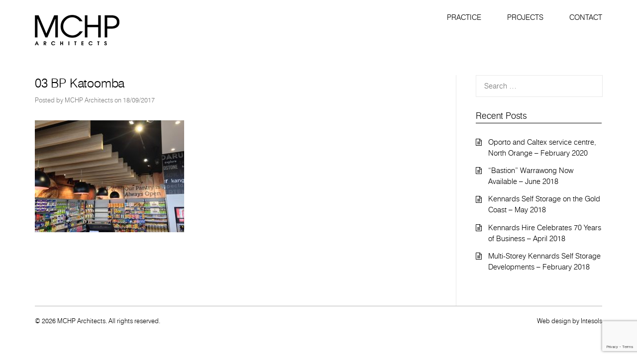

--- FILE ---
content_type: text/html; charset=UTF-8
request_url: https://mchp.com.au/project/bp-katoomba/03-bp-katoomba/
body_size: 9583
content:
<!DOCTYPE html><html lang="en-AU"><head><meta charset="UTF-8"><link data-optimized="2" rel="stylesheet" href="https://mchp.com.au/wp-content/litespeed/css/df75633d41cafa6df78c794829a13968.css?ver=3467e" /><meta name="viewport" content="width=device-width, initial-scale=1"><link rel="profile" href="https://gmpg.org/xfn/11"><link rel="pingback" href="https://mchp.com.au/xmlrpc.php"><meta name='robots' content='index, follow, max-image-preview:large, max-snippet:-1, max-video-preview:-1' /><title>03 BP Katoomba | MCHP Architects</title><link rel="canonical" href="https://mchp.com.au/project/bp-katoomba/03-bp-katoomba/" /><meta property="og:locale" content="en_US" /><meta property="og:type" content="article" /><meta property="og:title" content="03 BP Katoomba | MCHP Architects" /><meta property="og:url" content="https://mchp.com.au/project/bp-katoomba/03-bp-katoomba/" /><meta property="og:site_name" content="MCHP Architects" /><meta property="og:image" content="https://mchp.com.au/project/bp-katoomba/03-bp-katoomba" /><meta property="og:image:width" content="1024" /><meta property="og:image:height" content="768" /><meta property="og:image:type" content="image/jpeg" /><meta name="twitter:card" content="summary_large_image" /> <script type="application/ld+json" class="yoast-schema-graph">{"@context":"https://schema.org","@graph":[{"@type":"WebPage","@id":"https://mchp.com.au/project/bp-katoomba/03-bp-katoomba/","url":"https://mchp.com.au/project/bp-katoomba/03-bp-katoomba/","name":"03 BP Katoomba | MCHP Architects","isPartOf":{"@id":"https://mchp.com.au/#website"},"primaryImageOfPage":{"@id":"https://mchp.com.au/project/bp-katoomba/03-bp-katoomba/#primaryimage"},"image":{"@id":"https://mchp.com.au/project/bp-katoomba/03-bp-katoomba/#primaryimage"},"thumbnailUrl":"https://mchp.com.au/wp-content/uploads/2017/09/03-BP-Katoomba.jpg","datePublished":"2017-09-18T00:43:56+00:00","breadcrumb":{"@id":"https://mchp.com.au/project/bp-katoomba/03-bp-katoomba/#breadcrumb"},"inLanguage":"en-AU","potentialAction":[{"@type":"ReadAction","target":["https://mchp.com.au/project/bp-katoomba/03-bp-katoomba/"]}]},{"@type":"ImageObject","inLanguage":"en-AU","@id":"https://mchp.com.au/project/bp-katoomba/03-bp-katoomba/#primaryimage","url":"https://mchp.com.au/wp-content/uploads/2017/09/03-BP-Katoomba.jpg","contentUrl":"https://mchp.com.au/wp-content/uploads/2017/09/03-BP-Katoomba.jpg","width":3264,"height":2448},{"@type":"BreadcrumbList","@id":"https://mchp.com.au/project/bp-katoomba/03-bp-katoomba/#breadcrumb","itemListElement":[{"@type":"ListItem","position":1,"name":"Home","item":"https://mchp.com.au/"},{"@type":"ListItem","position":2,"name":"BP Katoomba","item":"https://mchp.com.au/project/bp-katoomba/"},{"@type":"ListItem","position":3,"name":"03 BP Katoomba"}]},{"@type":"WebSite","@id":"https://mchp.com.au/#website","url":"https://mchp.com.au/","name":"MCHP Architects","description":"","publisher":{"@id":"https://mchp.com.au/#organization"},"potentialAction":[{"@type":"SearchAction","target":{"@type":"EntryPoint","urlTemplate":"https://mchp.com.au/?s={search_term_string}"},"query-input":{"@type":"PropertyValueSpecification","valueRequired":true,"valueName":"search_term_string"}}],"inLanguage":"en-AU"},{"@type":"Organization","@id":"https://mchp.com.au/#organization","name":"MCHP Architects","url":"https://mchp.com.au/","logo":{"@type":"ImageObject","inLanguage":"en-AU","@id":"https://mchp.com.au/#/schema/logo/image/","url":"https://mchp.com.au/wp-content/uploads/2020/07/MCHP-sq-website.png","contentUrl":"https://mchp.com.au/wp-content/uploads/2020/07/MCHP-sq-website.png","width":900,"height":900,"caption":"MCHP Architects"},"image":{"@id":"https://mchp.com.au/#/schema/logo/image/"},"sameAs":["https://www.linkedin.com/company/mchp-architects-pty-ltd","https://www.youtube.com/user/MCHPArchitects"]}]}</script> <link rel='dns-prefetch' href='//maxcdn.bootstrapcdn.com' /><link rel='dns-prefetch' href='//www.googletagmanager.com' /><link rel="alternate" type="application/rss+xml" title="MCHP Architects &raquo; Feed" href="https://mchp.com.au/feed/" /><link rel="alternate" type="application/rss+xml" title="MCHP Architects &raquo; Comments Feed" href="https://mchp.com.au/comments/feed/" /> <script type="text/javascript">/*  */
window._wpemojiSettings = {"baseUrl":"https:\/\/s.w.org\/images\/core\/emoji\/16.0.1\/72x72\/","ext":".png","svgUrl":"https:\/\/s.w.org\/images\/core\/emoji\/16.0.1\/svg\/","svgExt":".svg","source":{"concatemoji":"https:\/\/mchp.com.au\/wp-includes\/js\/wp-emoji-release.min.js"}};
/*! This file is auto-generated */
!function(s,n){var o,i,e;function c(e){try{var t={supportTests:e,timestamp:(new Date).valueOf()};sessionStorage.setItem(o,JSON.stringify(t))}catch(e){}}function p(e,t,n){e.clearRect(0,0,e.canvas.width,e.canvas.height),e.fillText(t,0,0);var t=new Uint32Array(e.getImageData(0,0,e.canvas.width,e.canvas.height).data),a=(e.clearRect(0,0,e.canvas.width,e.canvas.height),e.fillText(n,0,0),new Uint32Array(e.getImageData(0,0,e.canvas.width,e.canvas.height).data));return t.every(function(e,t){return e===a[t]})}function u(e,t){e.clearRect(0,0,e.canvas.width,e.canvas.height),e.fillText(t,0,0);for(var n=e.getImageData(16,16,1,1),a=0;a<n.data.length;a++)if(0!==n.data[a])return!1;return!0}function f(e,t,n,a){switch(t){case"flag":return n(e,"\ud83c\udff3\ufe0f\u200d\u26a7\ufe0f","\ud83c\udff3\ufe0f\u200b\u26a7\ufe0f")?!1:!n(e,"\ud83c\udde8\ud83c\uddf6","\ud83c\udde8\u200b\ud83c\uddf6")&&!n(e,"\ud83c\udff4\udb40\udc67\udb40\udc62\udb40\udc65\udb40\udc6e\udb40\udc67\udb40\udc7f","\ud83c\udff4\u200b\udb40\udc67\u200b\udb40\udc62\u200b\udb40\udc65\u200b\udb40\udc6e\u200b\udb40\udc67\u200b\udb40\udc7f");case"emoji":return!a(e,"\ud83e\udedf")}return!1}function g(e,t,n,a){var r="undefined"!=typeof WorkerGlobalScope&&self instanceof WorkerGlobalScope?new OffscreenCanvas(300,150):s.createElement("canvas"),o=r.getContext("2d",{willReadFrequently:!0}),i=(o.textBaseline="top",o.font="600 32px Arial",{});return e.forEach(function(e){i[e]=t(o,e,n,a)}),i}function t(e){var t=s.createElement("script");t.src=e,t.defer=!0,s.head.appendChild(t)}"undefined"!=typeof Promise&&(o="wpEmojiSettingsSupports",i=["flag","emoji"],n.supports={everything:!0,everythingExceptFlag:!0},e=new Promise(function(e){s.addEventListener("DOMContentLoaded",e,{once:!0})}),new Promise(function(t){var n=function(){try{var e=JSON.parse(sessionStorage.getItem(o));if("object"==typeof e&&"number"==typeof e.timestamp&&(new Date).valueOf()<e.timestamp+604800&&"object"==typeof e.supportTests)return e.supportTests}catch(e){}return null}();if(!n){if("undefined"!=typeof Worker&&"undefined"!=typeof OffscreenCanvas&&"undefined"!=typeof URL&&URL.createObjectURL&&"undefined"!=typeof Blob)try{var e="postMessage("+g.toString()+"("+[JSON.stringify(i),f.toString(),p.toString(),u.toString()].join(",")+"));",a=new Blob([e],{type:"text/javascript"}),r=new Worker(URL.createObjectURL(a),{name:"wpTestEmojiSupports"});return void(r.onmessage=function(e){c(n=e.data),r.terminate(),t(n)})}catch(e){}c(n=g(i,f,p,u))}t(n)}).then(function(e){for(var t in e)n.supports[t]=e[t],n.supports.everything=n.supports.everything&&n.supports[t],"flag"!==t&&(n.supports.everythingExceptFlag=n.supports.everythingExceptFlag&&n.supports[t]);n.supports.everythingExceptFlag=n.supports.everythingExceptFlag&&!n.supports.flag,n.DOMReady=!1,n.readyCallback=function(){n.DOMReady=!0}}).then(function(){return e}).then(function(){var e;n.supports.everything||(n.readyCallback(),(e=n.source||{}).concatemoji?t(e.concatemoji):e.wpemoji&&e.twemoji&&(t(e.twemoji),t(e.wpemoji)))}))}((window,document),window._wpemojiSettings);
/*  */</script> <script type="text/javascript" id="jquery-core-js-extra">/*  */
var header_fixed_setting = {"fixed_header":"1"};
/*  */</script> <script type="text/javascript" src="https://mchp.com.au/wp-includes/js/jquery/jquery.min.js" id="jquery-core-js"></script> <script data-optimized="1" type="text/javascript" src="https://mchp.com.au/wp-content/litespeed/js/47bc5d2b6c30273bdfc5f8c05817a995.js?ver=7a995" id="jquery-migrate-js"></script> <script data-optimized="1" type="text/javascript" src="https://mchp.com.au/wp-content/litespeed/js/50c094288149d8fd473fe23bb63a021b.js?ver=a021b" async id="revmin-js"></script> <script data-optimized="1" type="text/javascript" src="https://mchp.com.au/wp-content/litespeed/js/9241ba04b32ba0baf586700cdf1a4efb.js?ver=a4efb" id="wpcharming-modernizr-js"></script> <script data-optimized="1" type="text/javascript" src="https://mchp.com.au/wp-content/litespeed/js/1a9a1c420b83bd36ed1f892ee0b04d35.js?ver=04d35" id="wpcharming-libs-js"></script> <script type="text/javascript" async id="tp-tools-js-before">/*  */
 window.ESG ??= {}; ESG.E ??= {}; ESG.E.site_url = 'https://mchp.com.au'; ESG.E.plugin_url = 'https://mchp.com.au/wp-content/plugins/essential-grid/'; ESG.E.ajax_url = 'https://mchp.com.au/wp-admin/admin-ajax.php'; ESG.E.nonce = 'a1f1ca9e59'; ESG.E.tptools = true; ESG.E.waitTptFunc ??= []; ESG.F ??= {}; ESG.F.waitTpt = () => { if ( typeof jQuery==='undefined' || !window?._tpt?.regResource || !ESG?.E?.plugin_url || (!ESG.E.tptools && !window?.SR7?.E?.plugin_url) ) return setTimeout(ESG.F.waitTpt, 29); if (!window._tpt.gsap) window._tpt.regResource({id: 'tpgsap', url : ESG.E.tptools && ESG.E.plugin_url+'/public/assets/js/libs/tpgsap.js' || SR7.E.plugin_url + 'public/js/libs/tpgsap.js'}); _tpt.checkResources(['tpgsap']).then(() => { if (window.tpGS && !_tpt?.Back) { _tpt.eases = tpGS.eases; Object.keys(_tpt.eases).forEach((e) => {_tpt[e] === undefined && (_tpt[e] = tpGS[e])}); } ESG.E.waitTptFunc.forEach((f) => { typeof f === 'function' && f(); }); ESG.E.waitTptFunc = []; }); }
/*  */</script> <script data-optimized="1" type="text/javascript" src="https://mchp.com.au/wp-content/litespeed/js/83fe3262212513a1255552b3959ee3cc.js?ver=ee3cc" async id="tp-tools-js" async="async" data-wp-strategy="async"></script> <script></script><link rel="https://api.w.org/" href="https://mchp.com.au/wp-json/" /><link rel="alternate" title="JSON" type="application/json" href="https://mchp.com.au/wp-json/wp/v2/media/2670" /><link rel="EditURI" type="application/rsd+xml" title="RSD" href="https://mchp.com.au/xmlrpc.php?rsd" /><meta name="generator" content="WordPress 6.8.3" /><link rel='shortlink' href='https://mchp.com.au/?p=2670' /><link rel="alternate" title="oEmbed (JSON)" type="application/json+oembed" href="https://mchp.com.au/wp-json/oembed/1.0/embed?url=https%3A%2F%2Fmchp.com.au%2Fproject%2Fbp-katoomba%2F03-bp-katoomba%2F" /><link rel="alternate" title="oEmbed (XML)" type="text/xml+oembed" href="https://mchp.com.au/wp-json/oembed/1.0/embed?url=https%3A%2F%2Fmchp.com.au%2Fproject%2Fbp-katoomba%2F03-bp-katoomba%2F&#038;format=xml" /><meta name="generator" content="Site Kit by Google 1.146.0" /><!--[if lt IE 9]><script src="https://mchp.com.au/wp-content/themes/construction/assets/js/html5.min.js"></script><![endif]--><link rel="shortcut icon" href="https://mchp.com.au/wp-content/uploads/2018/10/MCHP-sq-favicon.png"><meta name="generator" content="Powered by WPBakery Page Builder - drag and drop page builder for WordPress."/> <script type="text/javascript">/*  */

			( function( w, d, s, l, i ) {
				w[l] = w[l] || [];
				w[l].push( {'gtm.start': new Date().getTime(), event: 'gtm.js'} );
				var f = d.getElementsByTagName( s )[0],
					j = d.createElement( s ), dl = l != 'dataLayer' ? '&l=' + l : '';
				j.async = true;
				j.src = 'https://www.googletagmanager.com/gtm.js?id=' + i + dl;
				f.parentNode.insertBefore( j, f );
			} )( window, document, 'script', 'dataLayer', 'GTM-5WLLPZ5' );
			
/*  */</script> <meta name="generator" content="Powered by Slider Revolution 6.6.8 - responsive, Mobile-Friendly Slider Plugin for WordPress with comfortable drag and drop interface." /> <script>function setREVStartSize(e){
			//window.requestAnimationFrame(function() {
				window.RSIW = window.RSIW===undefined ? window.innerWidth : window.RSIW;
				window.RSIH = window.RSIH===undefined ? window.innerHeight : window.RSIH;
				try {
					var pw = document.getElementById(e.c).parentNode.offsetWidth,
						newh;
					pw = pw===0 || isNaN(pw) || (e.l=="fullwidth" || e.layout=="fullwidth") ? window.RSIW : pw;
					e.tabw = e.tabw===undefined ? 0 : parseInt(e.tabw);
					e.thumbw = e.thumbw===undefined ? 0 : parseInt(e.thumbw);
					e.tabh = e.tabh===undefined ? 0 : parseInt(e.tabh);
					e.thumbh = e.thumbh===undefined ? 0 : parseInt(e.thumbh);
					e.tabhide = e.tabhide===undefined ? 0 : parseInt(e.tabhide);
					e.thumbhide = e.thumbhide===undefined ? 0 : parseInt(e.thumbhide);
					e.mh = e.mh===undefined || e.mh=="" || e.mh==="auto" ? 0 : parseInt(e.mh,0);
					if(e.layout==="fullscreen" || e.l==="fullscreen")
						newh = Math.max(e.mh,window.RSIH);
					else{
						e.gw = Array.isArray(e.gw) ? e.gw : [e.gw];
						for (var i in e.rl) if (e.gw[i]===undefined || e.gw[i]===0) e.gw[i] = e.gw[i-1];
						e.gh = e.el===undefined || e.el==="" || (Array.isArray(e.el) && e.el.length==0)? e.gh : e.el;
						e.gh = Array.isArray(e.gh) ? e.gh : [e.gh];
						for (var i in e.rl) if (e.gh[i]===undefined || e.gh[i]===0) e.gh[i] = e.gh[i-1];
											
						var nl = new Array(e.rl.length),
							ix = 0,
							sl;
						e.tabw = e.tabhide>=pw ? 0 : e.tabw;
						e.thumbw = e.thumbhide>=pw ? 0 : e.thumbw;
						e.tabh = e.tabhide>=pw ? 0 : e.tabh;
						e.thumbh = e.thumbhide>=pw ? 0 : e.thumbh;
						for (var i in e.rl) nl[i] = e.rl[i]<window.RSIW ? 0 : e.rl[i];
						sl = nl[0];
						for (var i in nl) if (sl>nl[i] && nl[i]>0) { sl = nl[i]; ix=i;}
						var m = pw>(e.gw[ix]+e.tabw+e.thumbw) ? 1 : (pw-(e.tabw+e.thumbw)) / (e.gw[ix]);
						newh =  (e.gh[ix] * m) + (e.tabh + e.thumbh);
					}
					var el = document.getElementById(e.c);
					if (el!==null && el) el.style.height = newh+"px";
					el = document.getElementById(e.c+"_wrapper");
					if (el!==null && el) {
						el.style.height = newh+"px";
						el.style.display = "block";
					}
				} catch(e){
					console.log("Failure at Presize of Slider:" + e)
				}
			//});
		  };</script> <noscript><style>.wpb_animate_when_almost_visible { opacity: 1; }</style></noscript>
 <script async src="https://www.googletagmanager.com/gtag/js?id=UA-106573550-1"></script> <script>window.dataLayer = window.dataLayer || [];
  function gtag(){dataLayer.push(arguments)};
  gtag('js', new Date());

  gtag('config', 'UA-106573550-1');</script> <meta name="SKYPE_TOOLBAR" content="SKYPE_TOOLBAR_PARSER_COMPATIBLE" /></head><body class="attachment wp-singular attachment-template-default single single-attachment postid-2670 attachmentid-2670 attachment-jpeg wp-theme-construction wp-child-theme-construction-child header-header-default header-fixed-on header-normal chrome osx wpb-js-composer js-comp-ver-8.1 vc_responsive"><div id="page" class="hfeed site"><a class="skip-link screen-reader-text" href="#content">Skip to content</a><header id="masthead" class="site-header fixed-on" role="banner"><div class="header-wrap"><div class="container"><div class="site-branding">
<a href="https://mchp.com.au/" title="MCHP Architects" rel="home">
<img src="https://mchp.com.au/wp-content/uploads/2017/07/logo-black.png" alt="" />
</a></div><div class="header-right-wrap clearfix"><div class="header-widget"><div class="header-right-widgets clearfix"><div class="header-extract clearfix"></div></div></div><nav id="site-navigation" class="main-navigation" role="navigation"><div id="nav-toggle"><i class="fa fa-bars"></i></div><ul class="wpc-menu"><li id="menu-item-1903" class="menu-item menu-item-type-post_type menu-item-object-page menu-item-has-children menu-item-1903"><a href="https://mchp.com.au/practice/">Practice</a><ul class="sub-menu"><li id="menu-item-2041" class="menu-item menu-item-type-post_type menu-item-object-page menu-item-2041"><a href="https://mchp.com.au/services/">Services</a></li><li id="menu-item-2039" class="menu-item menu-item-type-post_type menu-item-object-page menu-item-2039"><a href="https://mchp.com.au/experience/">Experience/Clients</a></li><li id="menu-item-2037" class="menu-item menu-item-type-post_type menu-item-object-page menu-item-2037"><a href="https://mchp.com.au/team/">Team</a></li></ul></li><li id="menu-item-1909" class="menu-item menu-item-type-post_type menu-item-object-page menu-item-has-children menu-item-1909"><a href="https://mchp.com.au/projects/">Projects</a><ul class="sub-menu"><li id="menu-item-5892" class="menu-item menu-item-type-taxonomy menu-item-object-portfolio_category menu-item-5892"><a href="https://mchp.com.au/portfolio_category/single-residential/">Single Residential</a></li><li id="menu-item-5893" class="menu-item menu-item-type-taxonomy menu-item-object-portfolio_category menu-item-5893"><a href="https://mchp.com.au/portfolio_category/commercial-industrial/">Commercial | Industrial</a></li><li id="menu-item-5894" class="menu-item menu-item-type-taxonomy menu-item-object-portfolio_category menu-item-5894"><a href="https://mchp.com.au/portfolio_category/self-storage/">Self Storage</a></li><li id="menu-item-5895" class="menu-item menu-item-type-taxonomy menu-item-object-portfolio_category menu-item-5895"><a href="https://mchp.com.au/portfolio_category/service-stations/">Service Stations</a></li><li id="menu-item-5896" class="menu-item menu-item-type-taxonomy menu-item-object-portfolio_category menu-item-5896"><a href="https://mchp.com.au/portfolio_category/multi-unit-residential-mixed-use/">Multi Unit Residential | Mixed-Use</a></li><li id="menu-item-5897" class="menu-item menu-item-type-taxonomy menu-item-object-portfolio_category menu-item-5897"><a href="https://mchp.com.au/portfolio_category/aged-care-social-living/">Aged Care | Social Living</a></li><li id="menu-item-5898" class="menu-item menu-item-type-taxonomy menu-item-object-portfolio_category menu-item-5898"><a href="https://mchp.com.au/portfolio_category/food-beverage-retail-hospitality/">Food &amp; Beverage | Retail | Hospitality</a></li><li id="menu-item-5899" class="menu-item menu-item-type-taxonomy menu-item-object-portfolio_category menu-item-5899"><a href="https://mchp.com.au/portfolio_category/government-community-educational/">Government | Community | Educational</a></li></ul></li><li id="menu-item-1907" class="menu-item menu-item-type-post_type menu-item-object-page menu-item-1907"><a href="https://mchp.com.au/contact-us/">Contact</a></li></ul></nav></div></div></div></header><div id="content" class="site-content"><div class="page-title-wrap"><div class="container"><h1 class="page-entry-title">
Private: Company News</h1></div></div><div class="breadcrumbs"><div class="container"><div class="row_center_content"><div class="vc_col-sm-12"><div class="btm-bor">
<span property="itemListElement" typeof="ListItem"><a property="item" typeof="WebPage" title="Go to MCHP Architects." href="https://mchp.com.au" class="home"><span property="name">Home</span></a><meta property="position" content="1"></span><span property="itemListElement" typeof="ListItem"><a property="item" typeof="WebPage" title="Go to the Service Stations Portfolio Category archives." href="https://mchp.com.au/portfolio_category/service-stations/" class="taxonomy portfolio_category"><span property="name">Service Stations</span></a><meta property="position" content="2"></span><span property="itemListElement" typeof="ListItem"><a property="item" typeof="WebPage" title="Go to BP Katoomba." href="https://mchp.com.au/project/bp-katoomba/" class="post post-portfolio"><span property="name">BP Katoomba</span></a><meta property="position" content="3"></span><span property="itemListElement" typeof="ListItem"><span property="name">03 BP Katoomba</span><meta property="position" content="4"></span></div></div></div></div></div><div id="content-wrap" class="container right-sidebar"><div id="primary" class="content-area"><main id="main" class="site-main" role="main"><article id="post-2670" class="post-2670 attachment type-attachment status-inherit hentry"><header class="entry-header"><h1 class="entry-title">03 BP Katoomba</h1><div class="entry-meta">
<span class="byline"> Posted by <span class="author vcard"><a class="url fn n" href="https://mchp.com.au/author/mchp/">MCHP Architects</a></span></span><span class="posted-on"> on <a href="https://mchp.com.au/project/bp-katoomba/03-bp-katoomba/" rel="bookmark"><time class="entry-date published updated" datetime="2017-09-18T00:43:56+10:00">18/09/2017</time></a></span></div></header><div class="entry-content"><p class="attachment"><a href='https://mchp.com.au/wp-content/uploads/2017/09/03-BP-Katoomba.jpg'><img fetchpriority="high" decoding="async" width="300" height="225" src="https://mchp.com.au/wp-content/uploads/2017/09/03-BP-Katoomba-300x225.jpg" class="attachment-medium size-medium" alt="" srcset="https://mchp.com.au/wp-content/uploads/2017/09/03-BP-Katoomba-300x225.jpg 300w, https://mchp.com.au/wp-content/uploads/2017/09/03-BP-Katoomba-768x576.jpg 768w, https://mchp.com.au/wp-content/uploads/2017/09/03-BP-Katoomba-1024x768.jpg 1024w" sizes="(max-width: 300px) 100vw, 300px" /></a></p></div><footer class="entry-footer"><div class="entry-author clearfix"><div class="entry-author-avatar">
<a class="vcard" href="https://mchp.com.au/author/mchp/"><img alt='' src='https://secure.gravatar.com/avatar/ccda9bafd502d6aef6682119f3b01a9973c129036b98268e3b52f32eb411477b?s=96&#038;d=mm&#038;r=g' srcset='https://secure.gravatar.com/avatar/ccda9bafd502d6aef6682119f3b01a9973c129036b98268e3b52f32eb411477b?s=192&#038;d=mm&#038;r=g 2x' class='avatar avatar-96 photo' height='96' width='96' decoding='async'/></a></div><div class="entry-author-byline">
Written by <a class="vcard" href="https://mchp.com.au/author/mchp/">MCHP Architects</a></div></div></footer></article></main></div><div id="secondary" class="widget-area sidebar" role="complementary"><aside id="search-2" class="widget widget_search"><form role="search" method="get" class="search-form" action="https://mchp.com.au/">
<label>
<span class="screen-reader-text">Search for:</span>
<input type="search" class="search-field" placeholder="Search &hellip;" value="" name="s" />
</label>
<input type="submit" class="search-submit" value="Search" /></form></aside><aside id="recent-posts-7" class="widget widget_recent_entries"><h4 class="widget-title">Recent Posts</h4><ul><li>
<a href="https://mchp.com.au/oporto-and-caltex-service-centre-north-orange-february-2020/">Oporto and Caltex service centre, North Orange &#8211; February 2020</a></li><li>
<a href="https://mchp.com.au/bastion-warrawong-now-available-june-2018/">&#8220;Bastion&#8221; Warrawong Now Available &#8211; June 2018</a></li><li>
<a href="https://mchp.com.au/kennards-self-storage-on-the-gold-coast-may-2018/">Kennards Self Storage on the Gold Coast &#8211; May 2018</a></li><li>
<a href="https://mchp.com.au/kennards-hire-celebrates-70-years-of-business-april-2018/">Kennards Hire Celebrates 70 Years of Business &#8211; April 2018</a></li><li>
<a href="https://mchp.com.au/multi-storey-kennards-self-storage-developments-february-2018/">Multi-Storey Kennards Self Storage Developments &#8211; February 2018</a></li></ul></aside></div></div></div><div class="clear"></div><footer id="colophon" class="site-footer" role="contentinfo"><div class="site-info-wrapper"><div class="container"><div class="site-info clearfix"><div class="copy_text">© 2026 MCHP Architects. All rights reserved.</div><div class="designer"><a target="_blank" href="https://www.intesols.com.au/services/website-design/">Web design</a> by <a target="_blank" href="http://intesols.com.au/">Intesols</a></div><div class="footer-menu"></div></div></div></div></footer></div> <script>window.RS_MODULES = window.RS_MODULES || {};
			window.RS_MODULES.modules = window.RS_MODULES.modules || {};
			window.RS_MODULES.waiting = window.RS_MODULES.waiting || [];
			window.RS_MODULES.defered = false;
			window.RS_MODULES.moduleWaiting = window.RS_MODULES.moduleWaiting || {};
			window.RS_MODULES.type = 'compiled';</script> <script type="speculationrules">{"prefetch":[{"source":"document","where":{"and":[{"href_matches":"\/*"},{"not":{"href_matches":["\/wp-*.php","\/wp-admin\/*","\/wp-content\/uploads\/*","\/wp-content\/*","\/wp-content\/plugins\/*","\/wp-content\/themes\/construction-child\/*","\/wp-content\/themes\/construction\/*","\/*\\?(.+)"]}},{"not":{"selector_matches":"a[rel~=\"nofollow\"]"}},{"not":{"selector_matches":".no-prefetch, .no-prefetch a"}}]},"eagerness":"conservative"}]}</script> <script>var ajaxRevslider;
			function rsCustomAjaxContentLoadingFunction() {
				// CUSTOM AJAX CONTENT LOADING FUNCTION
				ajaxRevslider = function(obj) {
				
					// obj.type : Post Type
					// obj.id : ID of Content to Load
					// obj.aspectratio : The Aspect Ratio of the Container / Media
					// obj.selector : The Container Selector where the Content of Ajax will be injected. It is done via the Essential Grid on Return of Content
					
					var content	= '';
					var data	= {
						action:			'revslider_ajax_call_front',
						client_action:	'get_slider_html',
						token:			'c4231d6ba4',
						type:			obj.type,
						id:				obj.id,
						aspectratio:	obj.aspectratio
					};
					
					// SYNC AJAX REQUEST
					jQuery.ajax({
						type:		'post',
						url:		'https://mchp.com.au/wp-admin/admin-ajax.php',
						dataType:	'json',
						data:		data,
						async:		false,
						success:	function(ret, textStatus, XMLHttpRequest) {
							if(ret.success == true)
								content = ret.data;								
						},
						error:		function(e) {
							console.log(e);
						}
					});
					
					 // FIRST RETURN THE CONTENT WHEN IT IS LOADED !!
					 return content;						 
				};
				
				// CUSTOM AJAX FUNCTION TO REMOVE THE SLIDER
				var ajaxRemoveRevslider = function(obj) {
					return jQuery(obj.selector + ' .rev_slider').revkill();
				};


				// EXTEND THE AJAX CONTENT LOADING TYPES WITH TYPE AND FUNCTION				
				if (jQuery.fn.tpessential !== undefined) 					
					if(typeof(jQuery.fn.tpessential.defaults) !== 'undefined') 
						jQuery.fn.tpessential.defaults.ajaxTypes.push({type: 'revslider', func: ajaxRevslider, killfunc: ajaxRemoveRevslider, openAnimationSpeed: 0.3});   
						// type:  Name of the Post to load via Ajax into the Essential Grid Ajax Container
						// func: the Function Name which is Called once the Item with the Post Type has been clicked
						// killfunc: function to kill in case the Ajax Window going to be removed (before Remove function !
						// openAnimationSpeed: how quick the Ajax Content window should be animated (default is 0.3)					
			}
			
			var rsCustomAjaxContent_Once = false
			if (document.readyState === "loading") 
				document.addEventListener('readystatechange',function(){
					if ((document.readyState === "interactive" || document.readyState === "complete") && !rsCustomAjaxContent_Once) {
						rsCustomAjaxContent_Once = true;
						rsCustomAjaxContentLoadingFunction();
					}
				});
			else {
				rsCustomAjaxContent_Once = true;
				rsCustomAjaxContentLoadingFunction();
			}</script> 
<noscript>
<iframe src="https://www.googletagmanager.com/ns.html?id=GTM-5WLLPZ5" height="0" width="0" style="display:none;visibility:hidden"></iframe>
</noscript>
 <script data-optimized="1" type="text/javascript" src="https://mchp.com.au/wp-content/litespeed/js/26e91e9b04ac7cfc43f8f0afd955d16d.js?ver=5d16d" id="wp-hooks-js"></script> <script data-optimized="1" type="text/javascript" src="https://mchp.com.au/wp-content/litespeed/js/99e4727944eaf86dd42791f9988050f0.js?ver=050f0" id="wp-i18n-js"></script> <script type="text/javascript" id="wp-i18n-js-after">/*  */
wp.i18n.setLocaleData( { 'text direction\u0004ltr': [ 'ltr' ] } );
wp.i18n.setLocaleData( { 'text direction\u0004ltr': [ 'ltr' ] } );
/*  */</script> <script data-optimized="1" type="text/javascript" src="https://mchp.com.au/wp-content/litespeed/js/8a7e25361c1accacc573145498d999e8.js?ver=999e8" id="swv-js"></script> <script type="text/javascript" id="contact-form-7-js-translations">/*  */
( function( domain, translations ) {
	var localeData = translations.locale_data[ domain ] || translations.locale_data.messages;
	localeData[""].domain = domain;
	wp.i18n.setLocaleData( localeData, domain );
} )( "contact-form-7", {"translation-revision-date":"2024-03-18 08:28:25+0000","generator":"GlotPress\/4.0.1","domain":"messages","locale_data":{"messages":{"":{"domain":"messages","plural-forms":"nplurals=2; plural=n != 1;","lang":"en_AU"},"Error:":["Error:"]}},"comment":{"reference":"includes\/js\/index.js"}} );
/*  */</script> <script type="text/javascript" id="contact-form-7-js-before">/*  */
var wpcf7 = {
    "api": {
        "root": "https:\/\/mchp.com.au\/wp-json\/",
        "namespace": "contact-form-7\/v1"
    },
    "cached": 1
};
/*  */</script> <script data-optimized="1" type="text/javascript" src="https://mchp.com.au/wp-content/litespeed/js/d9a35dd71b1bc027d850697d706e332e.js?ver=e332e" id="contact-form-7-js"></script> <script data-optimized="1" type="text/javascript" src="https://mchp.com.au/wp-content/litespeed/js/855a0a4eb4ad2908b6cd4afdb9bd520b.js?ver=d520b" id="wpcharming-theme-js"></script> <script type="text/javascript" src="https://www.google.com/recaptcha/api.js?render=6Les3JIUAAAAAP-v5tv4lh05--Z1dvaSKrie1DDp&amp;ver=3.0" id="google-recaptcha-js"></script> <script data-optimized="1" type="text/javascript" src="https://mchp.com.au/wp-content/litespeed/js/cbf68474a83a32965040c940db7849e7.js?ver=849e7" id="wp-polyfill-js"></script> <script type="text/javascript" id="wpcf7-recaptcha-js-before">/*  */
var wpcf7_recaptcha = {
    "sitekey": "6Les3JIUAAAAAP-v5tv4lh05--Z1dvaSKrie1DDp",
    "actions": {
        "homepage": "homepage",
        "contactform": "contactform"
    }
};
/*  */</script> <script data-optimized="1" type="text/javascript" src="https://mchp.com.au/wp-content/litespeed/js/90cb37556abf8df011d8a2914b766912.js?ver=66912" id="wpcf7-recaptcha-js"></script> <script type="text/javascript" id="malinky-ajax-pagination-main-js-js-extra">/*  */
var malinkySettings = {"1":{"theme_defaults":"Twenty Sixteen","posts_wrapper":".property-cont","post_wrapper":"","pagination_wrapper":".page-number","next_page_selector":".next .page-numbers","paging_type":"infinite-scroll","infinite_scroll_buffer":"20","ajax_loader":"<img src=\"https:\/\/mchp.com.au\/wp-content\/plugins\/malinky-ajax-pagination\/img\/loader.gif\" alt=\"AJAX Loader\" \/>","load_more_button_text":"Load More Posts","loading_more_posts_text":"Loading...","callback_function":""}};
/*  */</script> <script data-optimized="1" type="text/javascript" src="https://mchp.com.au/wp-content/litespeed/js/3179b80b7a258e7764c77b8c8cf3eddd.js?ver=3eddd" id="malinky-ajax-pagination-main-js-js"></script> <script></script></body></html>
<!-- Page optimized by LiteSpeed Cache @2026-01-25 14:18:48 -->

<!-- Page supported by LiteSpeed Cache 7.1 on 2026-01-25 14:18:48 -->

--- FILE ---
content_type: text/html; charset=utf-8
request_url: https://www.google.com/recaptcha/api2/anchor?ar=1&k=6Les3JIUAAAAAP-v5tv4lh05--Z1dvaSKrie1DDp&co=aHR0cHM6Ly9tY2hwLmNvbS5hdTo0NDM.&hl=en&v=PoyoqOPhxBO7pBk68S4YbpHZ&size=invisible&anchor-ms=20000&execute-ms=30000&cb=fon6fidh700g
body_size: 48781
content:
<!DOCTYPE HTML><html dir="ltr" lang="en"><head><meta http-equiv="Content-Type" content="text/html; charset=UTF-8">
<meta http-equiv="X-UA-Compatible" content="IE=edge">
<title>reCAPTCHA</title>
<style type="text/css">
/* cyrillic-ext */
@font-face {
  font-family: 'Roboto';
  font-style: normal;
  font-weight: 400;
  font-stretch: 100%;
  src: url(//fonts.gstatic.com/s/roboto/v48/KFO7CnqEu92Fr1ME7kSn66aGLdTylUAMa3GUBHMdazTgWw.woff2) format('woff2');
  unicode-range: U+0460-052F, U+1C80-1C8A, U+20B4, U+2DE0-2DFF, U+A640-A69F, U+FE2E-FE2F;
}
/* cyrillic */
@font-face {
  font-family: 'Roboto';
  font-style: normal;
  font-weight: 400;
  font-stretch: 100%;
  src: url(//fonts.gstatic.com/s/roboto/v48/KFO7CnqEu92Fr1ME7kSn66aGLdTylUAMa3iUBHMdazTgWw.woff2) format('woff2');
  unicode-range: U+0301, U+0400-045F, U+0490-0491, U+04B0-04B1, U+2116;
}
/* greek-ext */
@font-face {
  font-family: 'Roboto';
  font-style: normal;
  font-weight: 400;
  font-stretch: 100%;
  src: url(//fonts.gstatic.com/s/roboto/v48/KFO7CnqEu92Fr1ME7kSn66aGLdTylUAMa3CUBHMdazTgWw.woff2) format('woff2');
  unicode-range: U+1F00-1FFF;
}
/* greek */
@font-face {
  font-family: 'Roboto';
  font-style: normal;
  font-weight: 400;
  font-stretch: 100%;
  src: url(//fonts.gstatic.com/s/roboto/v48/KFO7CnqEu92Fr1ME7kSn66aGLdTylUAMa3-UBHMdazTgWw.woff2) format('woff2');
  unicode-range: U+0370-0377, U+037A-037F, U+0384-038A, U+038C, U+038E-03A1, U+03A3-03FF;
}
/* math */
@font-face {
  font-family: 'Roboto';
  font-style: normal;
  font-weight: 400;
  font-stretch: 100%;
  src: url(//fonts.gstatic.com/s/roboto/v48/KFO7CnqEu92Fr1ME7kSn66aGLdTylUAMawCUBHMdazTgWw.woff2) format('woff2');
  unicode-range: U+0302-0303, U+0305, U+0307-0308, U+0310, U+0312, U+0315, U+031A, U+0326-0327, U+032C, U+032F-0330, U+0332-0333, U+0338, U+033A, U+0346, U+034D, U+0391-03A1, U+03A3-03A9, U+03B1-03C9, U+03D1, U+03D5-03D6, U+03F0-03F1, U+03F4-03F5, U+2016-2017, U+2034-2038, U+203C, U+2040, U+2043, U+2047, U+2050, U+2057, U+205F, U+2070-2071, U+2074-208E, U+2090-209C, U+20D0-20DC, U+20E1, U+20E5-20EF, U+2100-2112, U+2114-2115, U+2117-2121, U+2123-214F, U+2190, U+2192, U+2194-21AE, U+21B0-21E5, U+21F1-21F2, U+21F4-2211, U+2213-2214, U+2216-22FF, U+2308-230B, U+2310, U+2319, U+231C-2321, U+2336-237A, U+237C, U+2395, U+239B-23B7, U+23D0, U+23DC-23E1, U+2474-2475, U+25AF, U+25B3, U+25B7, U+25BD, U+25C1, U+25CA, U+25CC, U+25FB, U+266D-266F, U+27C0-27FF, U+2900-2AFF, U+2B0E-2B11, U+2B30-2B4C, U+2BFE, U+3030, U+FF5B, U+FF5D, U+1D400-1D7FF, U+1EE00-1EEFF;
}
/* symbols */
@font-face {
  font-family: 'Roboto';
  font-style: normal;
  font-weight: 400;
  font-stretch: 100%;
  src: url(//fonts.gstatic.com/s/roboto/v48/KFO7CnqEu92Fr1ME7kSn66aGLdTylUAMaxKUBHMdazTgWw.woff2) format('woff2');
  unicode-range: U+0001-000C, U+000E-001F, U+007F-009F, U+20DD-20E0, U+20E2-20E4, U+2150-218F, U+2190, U+2192, U+2194-2199, U+21AF, U+21E6-21F0, U+21F3, U+2218-2219, U+2299, U+22C4-22C6, U+2300-243F, U+2440-244A, U+2460-24FF, U+25A0-27BF, U+2800-28FF, U+2921-2922, U+2981, U+29BF, U+29EB, U+2B00-2BFF, U+4DC0-4DFF, U+FFF9-FFFB, U+10140-1018E, U+10190-1019C, U+101A0, U+101D0-101FD, U+102E0-102FB, U+10E60-10E7E, U+1D2C0-1D2D3, U+1D2E0-1D37F, U+1F000-1F0FF, U+1F100-1F1AD, U+1F1E6-1F1FF, U+1F30D-1F30F, U+1F315, U+1F31C, U+1F31E, U+1F320-1F32C, U+1F336, U+1F378, U+1F37D, U+1F382, U+1F393-1F39F, U+1F3A7-1F3A8, U+1F3AC-1F3AF, U+1F3C2, U+1F3C4-1F3C6, U+1F3CA-1F3CE, U+1F3D4-1F3E0, U+1F3ED, U+1F3F1-1F3F3, U+1F3F5-1F3F7, U+1F408, U+1F415, U+1F41F, U+1F426, U+1F43F, U+1F441-1F442, U+1F444, U+1F446-1F449, U+1F44C-1F44E, U+1F453, U+1F46A, U+1F47D, U+1F4A3, U+1F4B0, U+1F4B3, U+1F4B9, U+1F4BB, U+1F4BF, U+1F4C8-1F4CB, U+1F4D6, U+1F4DA, U+1F4DF, U+1F4E3-1F4E6, U+1F4EA-1F4ED, U+1F4F7, U+1F4F9-1F4FB, U+1F4FD-1F4FE, U+1F503, U+1F507-1F50B, U+1F50D, U+1F512-1F513, U+1F53E-1F54A, U+1F54F-1F5FA, U+1F610, U+1F650-1F67F, U+1F687, U+1F68D, U+1F691, U+1F694, U+1F698, U+1F6AD, U+1F6B2, U+1F6B9-1F6BA, U+1F6BC, U+1F6C6-1F6CF, U+1F6D3-1F6D7, U+1F6E0-1F6EA, U+1F6F0-1F6F3, U+1F6F7-1F6FC, U+1F700-1F7FF, U+1F800-1F80B, U+1F810-1F847, U+1F850-1F859, U+1F860-1F887, U+1F890-1F8AD, U+1F8B0-1F8BB, U+1F8C0-1F8C1, U+1F900-1F90B, U+1F93B, U+1F946, U+1F984, U+1F996, U+1F9E9, U+1FA00-1FA6F, U+1FA70-1FA7C, U+1FA80-1FA89, U+1FA8F-1FAC6, U+1FACE-1FADC, U+1FADF-1FAE9, U+1FAF0-1FAF8, U+1FB00-1FBFF;
}
/* vietnamese */
@font-face {
  font-family: 'Roboto';
  font-style: normal;
  font-weight: 400;
  font-stretch: 100%;
  src: url(//fonts.gstatic.com/s/roboto/v48/KFO7CnqEu92Fr1ME7kSn66aGLdTylUAMa3OUBHMdazTgWw.woff2) format('woff2');
  unicode-range: U+0102-0103, U+0110-0111, U+0128-0129, U+0168-0169, U+01A0-01A1, U+01AF-01B0, U+0300-0301, U+0303-0304, U+0308-0309, U+0323, U+0329, U+1EA0-1EF9, U+20AB;
}
/* latin-ext */
@font-face {
  font-family: 'Roboto';
  font-style: normal;
  font-weight: 400;
  font-stretch: 100%;
  src: url(//fonts.gstatic.com/s/roboto/v48/KFO7CnqEu92Fr1ME7kSn66aGLdTylUAMa3KUBHMdazTgWw.woff2) format('woff2');
  unicode-range: U+0100-02BA, U+02BD-02C5, U+02C7-02CC, U+02CE-02D7, U+02DD-02FF, U+0304, U+0308, U+0329, U+1D00-1DBF, U+1E00-1E9F, U+1EF2-1EFF, U+2020, U+20A0-20AB, U+20AD-20C0, U+2113, U+2C60-2C7F, U+A720-A7FF;
}
/* latin */
@font-face {
  font-family: 'Roboto';
  font-style: normal;
  font-weight: 400;
  font-stretch: 100%;
  src: url(//fonts.gstatic.com/s/roboto/v48/KFO7CnqEu92Fr1ME7kSn66aGLdTylUAMa3yUBHMdazQ.woff2) format('woff2');
  unicode-range: U+0000-00FF, U+0131, U+0152-0153, U+02BB-02BC, U+02C6, U+02DA, U+02DC, U+0304, U+0308, U+0329, U+2000-206F, U+20AC, U+2122, U+2191, U+2193, U+2212, U+2215, U+FEFF, U+FFFD;
}
/* cyrillic-ext */
@font-face {
  font-family: 'Roboto';
  font-style: normal;
  font-weight: 500;
  font-stretch: 100%;
  src: url(//fonts.gstatic.com/s/roboto/v48/KFO7CnqEu92Fr1ME7kSn66aGLdTylUAMa3GUBHMdazTgWw.woff2) format('woff2');
  unicode-range: U+0460-052F, U+1C80-1C8A, U+20B4, U+2DE0-2DFF, U+A640-A69F, U+FE2E-FE2F;
}
/* cyrillic */
@font-face {
  font-family: 'Roboto';
  font-style: normal;
  font-weight: 500;
  font-stretch: 100%;
  src: url(//fonts.gstatic.com/s/roboto/v48/KFO7CnqEu92Fr1ME7kSn66aGLdTylUAMa3iUBHMdazTgWw.woff2) format('woff2');
  unicode-range: U+0301, U+0400-045F, U+0490-0491, U+04B0-04B1, U+2116;
}
/* greek-ext */
@font-face {
  font-family: 'Roboto';
  font-style: normal;
  font-weight: 500;
  font-stretch: 100%;
  src: url(//fonts.gstatic.com/s/roboto/v48/KFO7CnqEu92Fr1ME7kSn66aGLdTylUAMa3CUBHMdazTgWw.woff2) format('woff2');
  unicode-range: U+1F00-1FFF;
}
/* greek */
@font-face {
  font-family: 'Roboto';
  font-style: normal;
  font-weight: 500;
  font-stretch: 100%;
  src: url(//fonts.gstatic.com/s/roboto/v48/KFO7CnqEu92Fr1ME7kSn66aGLdTylUAMa3-UBHMdazTgWw.woff2) format('woff2');
  unicode-range: U+0370-0377, U+037A-037F, U+0384-038A, U+038C, U+038E-03A1, U+03A3-03FF;
}
/* math */
@font-face {
  font-family: 'Roboto';
  font-style: normal;
  font-weight: 500;
  font-stretch: 100%;
  src: url(//fonts.gstatic.com/s/roboto/v48/KFO7CnqEu92Fr1ME7kSn66aGLdTylUAMawCUBHMdazTgWw.woff2) format('woff2');
  unicode-range: U+0302-0303, U+0305, U+0307-0308, U+0310, U+0312, U+0315, U+031A, U+0326-0327, U+032C, U+032F-0330, U+0332-0333, U+0338, U+033A, U+0346, U+034D, U+0391-03A1, U+03A3-03A9, U+03B1-03C9, U+03D1, U+03D5-03D6, U+03F0-03F1, U+03F4-03F5, U+2016-2017, U+2034-2038, U+203C, U+2040, U+2043, U+2047, U+2050, U+2057, U+205F, U+2070-2071, U+2074-208E, U+2090-209C, U+20D0-20DC, U+20E1, U+20E5-20EF, U+2100-2112, U+2114-2115, U+2117-2121, U+2123-214F, U+2190, U+2192, U+2194-21AE, U+21B0-21E5, U+21F1-21F2, U+21F4-2211, U+2213-2214, U+2216-22FF, U+2308-230B, U+2310, U+2319, U+231C-2321, U+2336-237A, U+237C, U+2395, U+239B-23B7, U+23D0, U+23DC-23E1, U+2474-2475, U+25AF, U+25B3, U+25B7, U+25BD, U+25C1, U+25CA, U+25CC, U+25FB, U+266D-266F, U+27C0-27FF, U+2900-2AFF, U+2B0E-2B11, U+2B30-2B4C, U+2BFE, U+3030, U+FF5B, U+FF5D, U+1D400-1D7FF, U+1EE00-1EEFF;
}
/* symbols */
@font-face {
  font-family: 'Roboto';
  font-style: normal;
  font-weight: 500;
  font-stretch: 100%;
  src: url(//fonts.gstatic.com/s/roboto/v48/KFO7CnqEu92Fr1ME7kSn66aGLdTylUAMaxKUBHMdazTgWw.woff2) format('woff2');
  unicode-range: U+0001-000C, U+000E-001F, U+007F-009F, U+20DD-20E0, U+20E2-20E4, U+2150-218F, U+2190, U+2192, U+2194-2199, U+21AF, U+21E6-21F0, U+21F3, U+2218-2219, U+2299, U+22C4-22C6, U+2300-243F, U+2440-244A, U+2460-24FF, U+25A0-27BF, U+2800-28FF, U+2921-2922, U+2981, U+29BF, U+29EB, U+2B00-2BFF, U+4DC0-4DFF, U+FFF9-FFFB, U+10140-1018E, U+10190-1019C, U+101A0, U+101D0-101FD, U+102E0-102FB, U+10E60-10E7E, U+1D2C0-1D2D3, U+1D2E0-1D37F, U+1F000-1F0FF, U+1F100-1F1AD, U+1F1E6-1F1FF, U+1F30D-1F30F, U+1F315, U+1F31C, U+1F31E, U+1F320-1F32C, U+1F336, U+1F378, U+1F37D, U+1F382, U+1F393-1F39F, U+1F3A7-1F3A8, U+1F3AC-1F3AF, U+1F3C2, U+1F3C4-1F3C6, U+1F3CA-1F3CE, U+1F3D4-1F3E0, U+1F3ED, U+1F3F1-1F3F3, U+1F3F5-1F3F7, U+1F408, U+1F415, U+1F41F, U+1F426, U+1F43F, U+1F441-1F442, U+1F444, U+1F446-1F449, U+1F44C-1F44E, U+1F453, U+1F46A, U+1F47D, U+1F4A3, U+1F4B0, U+1F4B3, U+1F4B9, U+1F4BB, U+1F4BF, U+1F4C8-1F4CB, U+1F4D6, U+1F4DA, U+1F4DF, U+1F4E3-1F4E6, U+1F4EA-1F4ED, U+1F4F7, U+1F4F9-1F4FB, U+1F4FD-1F4FE, U+1F503, U+1F507-1F50B, U+1F50D, U+1F512-1F513, U+1F53E-1F54A, U+1F54F-1F5FA, U+1F610, U+1F650-1F67F, U+1F687, U+1F68D, U+1F691, U+1F694, U+1F698, U+1F6AD, U+1F6B2, U+1F6B9-1F6BA, U+1F6BC, U+1F6C6-1F6CF, U+1F6D3-1F6D7, U+1F6E0-1F6EA, U+1F6F0-1F6F3, U+1F6F7-1F6FC, U+1F700-1F7FF, U+1F800-1F80B, U+1F810-1F847, U+1F850-1F859, U+1F860-1F887, U+1F890-1F8AD, U+1F8B0-1F8BB, U+1F8C0-1F8C1, U+1F900-1F90B, U+1F93B, U+1F946, U+1F984, U+1F996, U+1F9E9, U+1FA00-1FA6F, U+1FA70-1FA7C, U+1FA80-1FA89, U+1FA8F-1FAC6, U+1FACE-1FADC, U+1FADF-1FAE9, U+1FAF0-1FAF8, U+1FB00-1FBFF;
}
/* vietnamese */
@font-face {
  font-family: 'Roboto';
  font-style: normal;
  font-weight: 500;
  font-stretch: 100%;
  src: url(//fonts.gstatic.com/s/roboto/v48/KFO7CnqEu92Fr1ME7kSn66aGLdTylUAMa3OUBHMdazTgWw.woff2) format('woff2');
  unicode-range: U+0102-0103, U+0110-0111, U+0128-0129, U+0168-0169, U+01A0-01A1, U+01AF-01B0, U+0300-0301, U+0303-0304, U+0308-0309, U+0323, U+0329, U+1EA0-1EF9, U+20AB;
}
/* latin-ext */
@font-face {
  font-family: 'Roboto';
  font-style: normal;
  font-weight: 500;
  font-stretch: 100%;
  src: url(//fonts.gstatic.com/s/roboto/v48/KFO7CnqEu92Fr1ME7kSn66aGLdTylUAMa3KUBHMdazTgWw.woff2) format('woff2');
  unicode-range: U+0100-02BA, U+02BD-02C5, U+02C7-02CC, U+02CE-02D7, U+02DD-02FF, U+0304, U+0308, U+0329, U+1D00-1DBF, U+1E00-1E9F, U+1EF2-1EFF, U+2020, U+20A0-20AB, U+20AD-20C0, U+2113, U+2C60-2C7F, U+A720-A7FF;
}
/* latin */
@font-face {
  font-family: 'Roboto';
  font-style: normal;
  font-weight: 500;
  font-stretch: 100%;
  src: url(//fonts.gstatic.com/s/roboto/v48/KFO7CnqEu92Fr1ME7kSn66aGLdTylUAMa3yUBHMdazQ.woff2) format('woff2');
  unicode-range: U+0000-00FF, U+0131, U+0152-0153, U+02BB-02BC, U+02C6, U+02DA, U+02DC, U+0304, U+0308, U+0329, U+2000-206F, U+20AC, U+2122, U+2191, U+2193, U+2212, U+2215, U+FEFF, U+FFFD;
}
/* cyrillic-ext */
@font-face {
  font-family: 'Roboto';
  font-style: normal;
  font-weight: 900;
  font-stretch: 100%;
  src: url(//fonts.gstatic.com/s/roboto/v48/KFO7CnqEu92Fr1ME7kSn66aGLdTylUAMa3GUBHMdazTgWw.woff2) format('woff2');
  unicode-range: U+0460-052F, U+1C80-1C8A, U+20B4, U+2DE0-2DFF, U+A640-A69F, U+FE2E-FE2F;
}
/* cyrillic */
@font-face {
  font-family: 'Roboto';
  font-style: normal;
  font-weight: 900;
  font-stretch: 100%;
  src: url(//fonts.gstatic.com/s/roboto/v48/KFO7CnqEu92Fr1ME7kSn66aGLdTylUAMa3iUBHMdazTgWw.woff2) format('woff2');
  unicode-range: U+0301, U+0400-045F, U+0490-0491, U+04B0-04B1, U+2116;
}
/* greek-ext */
@font-face {
  font-family: 'Roboto';
  font-style: normal;
  font-weight: 900;
  font-stretch: 100%;
  src: url(//fonts.gstatic.com/s/roboto/v48/KFO7CnqEu92Fr1ME7kSn66aGLdTylUAMa3CUBHMdazTgWw.woff2) format('woff2');
  unicode-range: U+1F00-1FFF;
}
/* greek */
@font-face {
  font-family: 'Roboto';
  font-style: normal;
  font-weight: 900;
  font-stretch: 100%;
  src: url(//fonts.gstatic.com/s/roboto/v48/KFO7CnqEu92Fr1ME7kSn66aGLdTylUAMa3-UBHMdazTgWw.woff2) format('woff2');
  unicode-range: U+0370-0377, U+037A-037F, U+0384-038A, U+038C, U+038E-03A1, U+03A3-03FF;
}
/* math */
@font-face {
  font-family: 'Roboto';
  font-style: normal;
  font-weight: 900;
  font-stretch: 100%;
  src: url(//fonts.gstatic.com/s/roboto/v48/KFO7CnqEu92Fr1ME7kSn66aGLdTylUAMawCUBHMdazTgWw.woff2) format('woff2');
  unicode-range: U+0302-0303, U+0305, U+0307-0308, U+0310, U+0312, U+0315, U+031A, U+0326-0327, U+032C, U+032F-0330, U+0332-0333, U+0338, U+033A, U+0346, U+034D, U+0391-03A1, U+03A3-03A9, U+03B1-03C9, U+03D1, U+03D5-03D6, U+03F0-03F1, U+03F4-03F5, U+2016-2017, U+2034-2038, U+203C, U+2040, U+2043, U+2047, U+2050, U+2057, U+205F, U+2070-2071, U+2074-208E, U+2090-209C, U+20D0-20DC, U+20E1, U+20E5-20EF, U+2100-2112, U+2114-2115, U+2117-2121, U+2123-214F, U+2190, U+2192, U+2194-21AE, U+21B0-21E5, U+21F1-21F2, U+21F4-2211, U+2213-2214, U+2216-22FF, U+2308-230B, U+2310, U+2319, U+231C-2321, U+2336-237A, U+237C, U+2395, U+239B-23B7, U+23D0, U+23DC-23E1, U+2474-2475, U+25AF, U+25B3, U+25B7, U+25BD, U+25C1, U+25CA, U+25CC, U+25FB, U+266D-266F, U+27C0-27FF, U+2900-2AFF, U+2B0E-2B11, U+2B30-2B4C, U+2BFE, U+3030, U+FF5B, U+FF5D, U+1D400-1D7FF, U+1EE00-1EEFF;
}
/* symbols */
@font-face {
  font-family: 'Roboto';
  font-style: normal;
  font-weight: 900;
  font-stretch: 100%;
  src: url(//fonts.gstatic.com/s/roboto/v48/KFO7CnqEu92Fr1ME7kSn66aGLdTylUAMaxKUBHMdazTgWw.woff2) format('woff2');
  unicode-range: U+0001-000C, U+000E-001F, U+007F-009F, U+20DD-20E0, U+20E2-20E4, U+2150-218F, U+2190, U+2192, U+2194-2199, U+21AF, U+21E6-21F0, U+21F3, U+2218-2219, U+2299, U+22C4-22C6, U+2300-243F, U+2440-244A, U+2460-24FF, U+25A0-27BF, U+2800-28FF, U+2921-2922, U+2981, U+29BF, U+29EB, U+2B00-2BFF, U+4DC0-4DFF, U+FFF9-FFFB, U+10140-1018E, U+10190-1019C, U+101A0, U+101D0-101FD, U+102E0-102FB, U+10E60-10E7E, U+1D2C0-1D2D3, U+1D2E0-1D37F, U+1F000-1F0FF, U+1F100-1F1AD, U+1F1E6-1F1FF, U+1F30D-1F30F, U+1F315, U+1F31C, U+1F31E, U+1F320-1F32C, U+1F336, U+1F378, U+1F37D, U+1F382, U+1F393-1F39F, U+1F3A7-1F3A8, U+1F3AC-1F3AF, U+1F3C2, U+1F3C4-1F3C6, U+1F3CA-1F3CE, U+1F3D4-1F3E0, U+1F3ED, U+1F3F1-1F3F3, U+1F3F5-1F3F7, U+1F408, U+1F415, U+1F41F, U+1F426, U+1F43F, U+1F441-1F442, U+1F444, U+1F446-1F449, U+1F44C-1F44E, U+1F453, U+1F46A, U+1F47D, U+1F4A3, U+1F4B0, U+1F4B3, U+1F4B9, U+1F4BB, U+1F4BF, U+1F4C8-1F4CB, U+1F4D6, U+1F4DA, U+1F4DF, U+1F4E3-1F4E6, U+1F4EA-1F4ED, U+1F4F7, U+1F4F9-1F4FB, U+1F4FD-1F4FE, U+1F503, U+1F507-1F50B, U+1F50D, U+1F512-1F513, U+1F53E-1F54A, U+1F54F-1F5FA, U+1F610, U+1F650-1F67F, U+1F687, U+1F68D, U+1F691, U+1F694, U+1F698, U+1F6AD, U+1F6B2, U+1F6B9-1F6BA, U+1F6BC, U+1F6C6-1F6CF, U+1F6D3-1F6D7, U+1F6E0-1F6EA, U+1F6F0-1F6F3, U+1F6F7-1F6FC, U+1F700-1F7FF, U+1F800-1F80B, U+1F810-1F847, U+1F850-1F859, U+1F860-1F887, U+1F890-1F8AD, U+1F8B0-1F8BB, U+1F8C0-1F8C1, U+1F900-1F90B, U+1F93B, U+1F946, U+1F984, U+1F996, U+1F9E9, U+1FA00-1FA6F, U+1FA70-1FA7C, U+1FA80-1FA89, U+1FA8F-1FAC6, U+1FACE-1FADC, U+1FADF-1FAE9, U+1FAF0-1FAF8, U+1FB00-1FBFF;
}
/* vietnamese */
@font-face {
  font-family: 'Roboto';
  font-style: normal;
  font-weight: 900;
  font-stretch: 100%;
  src: url(//fonts.gstatic.com/s/roboto/v48/KFO7CnqEu92Fr1ME7kSn66aGLdTylUAMa3OUBHMdazTgWw.woff2) format('woff2');
  unicode-range: U+0102-0103, U+0110-0111, U+0128-0129, U+0168-0169, U+01A0-01A1, U+01AF-01B0, U+0300-0301, U+0303-0304, U+0308-0309, U+0323, U+0329, U+1EA0-1EF9, U+20AB;
}
/* latin-ext */
@font-face {
  font-family: 'Roboto';
  font-style: normal;
  font-weight: 900;
  font-stretch: 100%;
  src: url(//fonts.gstatic.com/s/roboto/v48/KFO7CnqEu92Fr1ME7kSn66aGLdTylUAMa3KUBHMdazTgWw.woff2) format('woff2');
  unicode-range: U+0100-02BA, U+02BD-02C5, U+02C7-02CC, U+02CE-02D7, U+02DD-02FF, U+0304, U+0308, U+0329, U+1D00-1DBF, U+1E00-1E9F, U+1EF2-1EFF, U+2020, U+20A0-20AB, U+20AD-20C0, U+2113, U+2C60-2C7F, U+A720-A7FF;
}
/* latin */
@font-face {
  font-family: 'Roboto';
  font-style: normal;
  font-weight: 900;
  font-stretch: 100%;
  src: url(//fonts.gstatic.com/s/roboto/v48/KFO7CnqEu92Fr1ME7kSn66aGLdTylUAMa3yUBHMdazQ.woff2) format('woff2');
  unicode-range: U+0000-00FF, U+0131, U+0152-0153, U+02BB-02BC, U+02C6, U+02DA, U+02DC, U+0304, U+0308, U+0329, U+2000-206F, U+20AC, U+2122, U+2191, U+2193, U+2212, U+2215, U+FEFF, U+FFFD;
}

</style>
<link rel="stylesheet" type="text/css" href="https://www.gstatic.com/recaptcha/releases/PoyoqOPhxBO7pBk68S4YbpHZ/styles__ltr.css">
<script nonce="59N3cDlUHfaPT6LEx0-1EQ" type="text/javascript">window['__recaptcha_api'] = 'https://www.google.com/recaptcha/api2/';</script>
<script type="text/javascript" src="https://www.gstatic.com/recaptcha/releases/PoyoqOPhxBO7pBk68S4YbpHZ/recaptcha__en.js" nonce="59N3cDlUHfaPT6LEx0-1EQ">
      
    </script></head>
<body><div id="rc-anchor-alert" class="rc-anchor-alert"></div>
<input type="hidden" id="recaptcha-token" value="[base64]">
<script type="text/javascript" nonce="59N3cDlUHfaPT6LEx0-1EQ">
      recaptcha.anchor.Main.init("[\x22ainput\x22,[\x22bgdata\x22,\x22\x22,\[base64]/[base64]/[base64]/ZyhXLGgpOnEoW04sMjEsbF0sVywwKSxoKSxmYWxzZSxmYWxzZSl9Y2F0Y2goayl7RygzNTgsVyk/[base64]/[base64]/[base64]/[base64]/[base64]/[base64]/[base64]/bmV3IEJbT10oRFswXSk6dz09Mj9uZXcgQltPXShEWzBdLERbMV0pOnc9PTM/bmV3IEJbT10oRFswXSxEWzFdLERbMl0pOnc9PTQ/[base64]/[base64]/[base64]/[base64]/[base64]\\u003d\x22,\[base64]\\u003d\\u003d\x22,\x22fl5tEwxoGUcow5PChy8ew7LDj2/DlMOGwp8Sw6TCtW4fHi3DuE8ZF1PDiA41w4oPPRnCpcOdwo3CnyxYw5JPw6DDl8KkwpPCt3HCicOywroPwoPCpcO9aMKUKg0Aw6cbBcKzccKFXi55cMKkwp/Clj3Dmlpcw4pRI8K+w73Dn8OSw4VTWMOnw7DCg0LCnlAuQ2QUw7FnAljClMK9w7FxMihIdnEdwpt7w6YAAcKVDC9Vwrc4w7tieDrDvMOxwqRVw4TDjmVeXsOrXX1/SsOBw4XDvsOuKMK3GcOzcsKKw60bN1xOwoJpC3HCnRTCh8Khw64ewp0qwqsZIU7CpsKddxYzwpnDsMKCwokLwr3DjsOHw61HbQ4sw5gCw5LCkMKHasOBwpxhccK8w5txOcOIw7RwLj3CpX/Cuy7CvsKCS8O5w7LDuyx2w4QHw40+wql4w61Mw71cwqUHworCuwDCgjTCigDCjmlIwotxecKgwoJkIhJdERICw5NtwqQfwrHCn3NQcsK0TcKkQ8OXw5LDi2RPLMOIwrvCtsKew5rCi8K9w6jDk2FQwpA/DgbCqcKvw7JJNcKaQWVMwoI5ZcOYwqvClmsqwrXCvWnDlcOgw6kZKCPDmMKxwpYAWjnDmMOKGsOERcO/[base64]/ChmZ1YsKNwqvCj8OjEQpwCMOsw4pIwp3CnsKbFV7Cu0nCqsKgw6FKw5jDn8KJfMKtIQ/Dk8OsDEPCssOLwq/[base64]/Ct2hCKcKTbylDwpLCk8Kbw67DinsswrQvwp3Dn0XCryDCqcOhwq7CsStpZMKHworCrRPCkzg9w4lrwr/DisOJJwlrw6wjwqrDnsOow5FQEW/CncOuHsK8EsKlO1IsexQ4IMOtw581KFDCrsKATcK5VsKAwqLDm8OZwo9LHcK5J8K/DUlie8KbbMKYScKAwrY8H8OXwoHDiMOeJ1bDpVHDiMK8SsKlwrA3w4DDrcOWw5jCjsKPDUTDisOfXGvDhcKzw53DmsKsdVrCi8Kbb8KPwp4Fwp/CtcKgZArCoFVWRMKnwqTDpCDClU9xU1DDlsKPW2HCtlHCisOpEXkYUkzDkDTCu8K7US/[base64]/DmsObw5oPWldFwrsZZQrDmW4twr9Sw6l0wrrCrCbDncKKw5nCiEXDh3lsw4zDosK7dcK/[base64]/DqcOhK8KKfn89bCrDnMO/O2LCs1TCslfDnU4YwpLDosOEUcO0w73Dv8Ohw4XDj2IYw7XCjy7DhijCiSttw7oIw5bDmsOxwpjDmcOhWsKAw5TDk8ODwrzDiWFUQz/CjsKrT8Ogwqp6V1hpw59cIXLDjMO+wqrDlsOqP3LCjhjDt0rCoMOKwosqZC3DlMOjw6J5w7bDqXgKBcKPw4sSFjPDolhAwpnCgMOpEMKkcMKxw6M0TMOow5LDicO0w5B5RMKpw6LDpyR3RMKqwp7CmnzCi8Kmb1F2e8OBEMK2w71lJMKiwqAVc1EQw5InwqgLw4/CrwbDmsKkGlwOwrAwwqwqwpcZw4p7NsKGWsKIc8OzwrYnw5o/wr/DknFUwqdRw4/CmgrCrh1UdTtuw6F3GMK2wpLCkcOMwqvDjcKMw4A4woRBw6x+w6Mow6TCtnbCpMKaEMKIb1ZLVcKmw5V4UcOIcQxmUcKRd0HCmk8Tw7prE8KQNn/DojLDt8KSQsO6w63DrCXDrC/DpFpyFMOaw6DCuG10bXbCmMKrFsKlw5wgw7cjw4LCnMKUMFsYEkJCN8KKeMOxJ8OmecOzUTY+MTxpwrRfPsKBZcKwbMOmwrfDtMOpw750wr7CvxRhwpg2w4PDj8KaTcKhKWsbwq3CkBwtW0F7YQhhw4trQsOSw6XDvxTDsVHCumEmAsOFPMK/w57Dk8K1BU7DgcKMAULDjcOXKcKXAD8RPsORwpXCs8KewrrCv17DvsOXEcKPw5XDs8K3acKBGsKrw7NDHnYww6LCsXPCjsOhS2jDuXTCuT01w5zDrm5EZMK6w4/Cq1nCu004w5EUw7DCglfCs0HDjWbDicONA8ORw64SVcOAHgvDssOAw6DCryoEPsOmwrzDiUrClVtOMcK1VlTDucOKehzDvG/DtcOlGsK5wrNzRX7ChTLDtGlcw4bDunPDrsOMwpQLOS55YxJmcF0UdsO7wogFZyzCkMKUw4rDi8OIwrDCjF7DoMOFw4nDkMOQw78iWm/[base64]/[base64]/[base64]/Dqg3ChSPDskrCtMKPw5LDj8O1Zx8/L8ONw7bDtcO6w5/CvcK3JWPCiwvDmMOyfcKww5xdwrHCtcOtwqtyw4RvcRcJw5fCjMKNFMOyw4QbwrzDsVrDlAzCqMOmwrLDqMOeK8OBwo9vwr3DqMO2wo5gw4LCugLDv0vDt2QUw7fCpXLCvmVJXsKPHcOLwoF/wo7ChcKxeMOhKltqKcOSwqDDqMK8w5vDmcK0wo3CtcOsYsKucxPCtmzDoMO1wonCmcO1w6LChMKRUMO1w4ApY2RsKljDs8O5NsOGwpNyw6A0w7/Dt8K4w5I+wrzDqsKwUMO9w75hwrA8DMO2QB7Cui3ClHJPwrvChsKBTwDCsW0/CEDCo8KMcsOtwp9Sw63DgcO1eTILfsKaMHVfFcK/WSXCoTtXw7LDsFpGw5rDiQzCk2VGwqInwpvCpsOdwqfCiFAmKsOOAsKlbwUGRTvDkE3CqMKTwqrCpxZJwoPCl8OvEMKBNMORasKcwrLCoVnDnMODw41Fw4ZqwpvClgDCvDEcDsOow6PChcK5w5YdbMOLw7vCv8OiCkjDtwfDr3/DrwouK1LCmsOJw5IJLm3DkHB+NFl5w5dpw6nCsiB0dsK9w6F7YcKfODY1wqMfa8KUw6gxwr9OG3dAS8Kvw6BqUnvDnsKhIcK/w6EFJcOtwpYPd2zDtF3ClBHDuwvDm29fw60vZMOvwrISw7kBemjCusOTL8Kyw63DglnDkRxZw7/DskzDn1DCvMOjwrLCrzFOUVjDn8O2wpVtwrt9XcKcEEbCksOZwrLDsj88BH3DvcOswq11HmTDssOiwpkBwqvDgcOuWCJiecKHwo5Twq7Do8KhecKBw5vCvcOHw5JCdEdEwqTCtjnCgsKSwozCoMK+NsOXwq3DrjFzw7zCiHIBwr/CuS02w6stwoDDhXMUw6wjw6XCqMO/fHvDixHCgQnChiMHw5TDuGLDjD/[base64]/CsTZUwpERagjDuwvDncOXwoXCtTfDtnTCt8K0w7/DvMOFw7PDjDkud8O/FcKuGWrCi1nDiGrClcOfWg/[base64]/[base64]/[base64]/CnygMwqxlFMKLCkzCrcKJw60kwqvCh8KFUcK5w5sDMsObCcOxw6Y3w6pfw6TCicOLw7ckwq7Ci8OcwqzDn8KiF8Ouw6YjZExQZsKPTGXCjkzCvRTDo8OuYFwNwqd8wrEvw43CkzZjw5TCvcOiwod/HMO/[base64]/[base64]/[base64]/[base64]/CrcOdw4BDw40Zw5jCsMO+YcKRVg9/Q8Klw6nClMObwoYzcMOxw4fCkcKoWHB7ZcOpw74bwrArWMOkw5Ncw7k3UcOvwpkNwpdDEsOvwq8/w7HDmQLDlWTClMKHw60xwrrDvDrDum5oacKaw6htw4fCgMK+w5vCjmfDnsOSw7lBGT/CpcOrw4LCskLDkcOVwo3DiybCj8KvWcOiUkQNNFrDvDPCt8KgVcKPDMKQeBJSTyhpw4sQw6TCoMK8MMO1BcKbw6d7WSRewqNnBCbDphlDanDCpBnCmsK/wr3DhcKhw5sXABnDk8K2w4PDhksvwqUUIsKDw5HDljzClAdvIcKYw5JwIXwILMO1CcK5AzPCnCPCmwcmw7DCmX10wo/DqV12woTDrkkGawZqLl7CvMOHFRl0LcOWVAhawqgMLzYHSVNiTmg2w7bDnsKHwq/Dg0nDkh9HwpM9w7DChVHCrMOLw70rLy4KesKZw4XDgkxgw57CtcOYSnrDrMOCNMKWwocJwpHDokoMZyYvYWXCvEV2LsOMwoo7w45dwoF1w7XCtsKYw44pSwoPAMKjw45vVMKEZsOhVzPDkH4twojCtVrDgsK1cknDkcOrwoTDrHQFwpHCi8K/T8OgwoXDmmsDFCrCm8KOw4LCk8KSOyV9fA8rQ8KSwq3Cs8KMwq3CnVjDniTDn8OLw4/DsQs0WcK3OMOganEMd8OVw79hwr5KdSrDjMKfTmFxMsK0w6PChBxxwqpgDiQVfmLCim7CtcKjwpXDicOpFQnDi8KIw6nDhMKubSZENmfDr8OLamrCpwsLwpx8w69dNHjDucOOw4ZtGm46HcKnw51nAcKxw4JvEmZjCCfDlUB0asOrwrY/wqnConzChsOswp54b8KpYGApG1EiwpXDocOSVsK4w7fDqRFuZjLCqkIGw4tOw7LCumJODkhnwobCpgs7cjgZK8OmOcODw6tmw5bDlBXCozsQw5HCmi4lw4HDmwoSbMKKwoxAw6bCnsOsw7zCjMOVasOrw4rDn39fw7NYw4xMG8KFKMKwwoQoQsOjwpw/wog9fsOCw7AIJizDncO8wroIw706SsKWMcO2wofDicOASwAgLinCml/CvgrDisKuaMOGwpPCsMOEGQ8PFUvCnxsoDjd9FMK8woQ3wqoVYEEnacOgwq89W8O9wq4mesO5w4B4w7DCjS/CpiFQCsK6wo/CjsK5w4LDgcOew7/[base64]/CocOOAsKTQsKTw7vCoSPCgsKERsKsC0gHw6bDlMKIw7AZXcONwoLCnU3Dj8KiFcOfw6lxw7DCqcKCwpPClTQUw68mw5DDnMOSO8Kyw5/CnMKgVMOUFwxnw4NcwpNfwp/DnTrCt8KhczIRw5vDmMKEVj45w6XCpsOFw64PwrPDgsKFw4LDvFFGb0/CsE0vw6rDj8OWOm3CrsOAZ8OuQMOCwrvCngp1wpjDgnwgQxjDsMOMUT1LYxRNwqlVw7ZcMcKiU8KQTiMBOwrDh8KJZw8+woETw7AwHMOQVng5wo7DsQxOw6XDv1p/wq3Cp8KnTFBaSWZBBwNKw5/DosOKwogbwrTDqUnCnMKRIsKXdXbDncKMUsKowrTCvhjCh8OoRcKZZkHCnWPDosOUNXDCkQ/Di8OKcMK7Jwg3aGcUFXPCrMOQw50QwphUBiNdw7zCucK4w4DDo8KYw7HCjCA/DcOQJUPDvFZFw53CscOfTMKHwpvDtAvCn8KLwoUlB8K/[base64]/eMKwwqwSBTvDtTYyAMKVXmrCr8K1w65vwpQGw5QIwpvDgMK9w57CmB/DuX1BKsOyZ1Rvf2fDk2FXwqDCqkzCh8OfBkgFw7NiLmt7woLCrsOKEBfDjkslCsONccKjUcOzSsOaw4x+w6DCkg8rElHDmULDmnHCsE9oecO/[base64]/e8OTESbCiSLCjxXDrMKBDUrDusOyK8OZw6B1DgdpelLDhMO7b23Dj006fzNWJA/CqUnDvcOyL8O5G8OQTkfDomvCvT3DjghHw6IWGsOtaMONw6/ClncZFFTDusKuawkfw5Mtwr8+w4NjcGgow68sOUnDoXTCg14Iw4TCg8K3w4Vkw6TDrcO8R3M0VsK8dcO+wrkzXMOiw4d4PX48w7TCpCwjTsKGVMK6HsOnwrgIW8KAw5fCvDkmQAYCesKiAcOTw5kiPVXDlHQ9D8ONwpPDl1HDtyR9wqPDvxnCiMOdw4rDvhY/eENXUMOywpcIV8KkwrHDsMKCwrfDkwEuw7hfdHtKC8KQw7DCtXtuTsK6wpzDl0ZABnDCsT8kW8OzF8KJFEPDosOQMMKnwpoXworDszzDiw4GPQRBMkjDq8OvTG7Dn8KkUsKZJXVDGMKdw7BcR8KXw6kZw4DCkAfDm8KpT37ChAzDmkbCo8K7w5hsacKOwq/DrMO/JsOdw5XDt8OzwoxHwqnDl8OTPhEewpbDlGE2fBDCiMOnC8O4JSUMQsKWMcKYUVMow5tQOh7CgEjDhU/CisOcAcOuK8OIw5p6URNMw5tITMOoVSV7YDTCssK1w58xUzl1wo1jw6PDmgPDpcKjw4DDnExjDjkQCWk/[base64]/Co8KyV8OLw6LDqGdIw7PDtGgmwrXDg3zDsBA8fcOowpYow4Z8w7HCnMOVw7vClX4tfw3DoMOOTERQVMKuw6hiDm/CiMKdwpvCoh1rw4cZS3w3w4Qow4fCocKowpEOwpnCgsOswpBCwo45w6RKI1zCtxNiPixFw6cJYVsqL8KOwr/Diy52W3Y7w7HDsMKBNBkRHVgfwoXDn8KGw4rDs8OZwqsAw5nDgcOfw4pne8KDw7/DosKwwoDCtXogw63CocKGasOBPcKjw5TDosOsVMOodW8ERxrCsh0vw6oBwrDDg13Cui7CtsOXwobDkwHDr8O0aFrDtglowr84ccOqDEXDqn7Ct25vM8K3CgDCgjpCw6vCiSg6w57CmQ/Dk0lCwqlGbDAjwoU8woBCXwjDhHF9Z8O/w5AOwq3Di8O2GMOET8Kkw6jDscKfe0Bpw7zDjcKEw4FDw4fCqS3CkcKnw5xIwrB2w5fCqMO7wqolQDXCvT8owqcWwq3Dv8OgwqNOZWREwoxcwq/[base64]/CpMOwB8OBasO9w7rCszjCmcKoFMODw69lVMOkTHfCjcKkJ0duL8OjIhDDoMKoTTHCocKDw53Ds8OuD8KNOsKqen9aRwXDscKpZRvCkMOBwrzCtMO+RH3CpzkLVsKFGxrDpMOuw4IwPMKZwrdJJcK6NcKLw5zDgcK4wqnCjMO/w7dWbcOawo88Lw8RwpvCqcKGPRNeVCxnwpIYwptPfMOMVMKnw4o5CcKFwrdiw4ZDw5XDoVwWwqZDw6EuYm8VwobDs1IXRMOXw4R4w7xNw7V/YcO1w4bDusKUwoMXZcOacG/DrhLCtsOsw5zDqV/DuUrDicKVw6HCuCXDvTrDoi7DhMK+wqvCpMOrN8KLw7oBPcOBYcK/OMOJJMKJw5snw6UZwpLDu8K1wpA8HsKtw6TCoCBuYsKNw6pqwpUwwoNmw7FdFMKDFcO9McOyNE4vaRhnWAvDmD/[base64]/CrsKQeMOjw7Fhw6wpcjdefsKbwqjDucOOwoXCo8KCCcObKjXCqx5/wpDCq8OkKMKGw4lowr90F8Ohw7pcalbCv8OKwq9tUcKzDjvDqcO/UiYhU10XXSLCnjh3EWbDsMOaJEV7S8Otf8KAw5jCnEfDmsOOw7cZw7rChzTChsK1RVTCncKdTsK9KkLDiiLDvRJqwoxUwo1Aw4/ClzvDi8OiBWvClsOGOxDCvBfDg0xgw77DgwQYwqNww6nDm2FswptlRMKyB8OIwqrCjzgqw5HCqcOpWMKpwrRdw78UwoHCiWEnJE7CtULClcKvwqLCrUHDtlIYMARhMMKPwqtUwq/DjsKbwozDl3zCiwgIwpU2PcKew6LDmMKlw6LCpR4Qwpx4asKJw7LCnsK6RiUlw4NwAMOMJcKgwrYnODjChxk7w43Cu8K+LXsjeEnCqcKwDMKMw5XDt8KBZMKHwpgBaMOsJW/[base64]/CugEVwpTDosO3w6ISwqrCnSdgw7/Cj8OnScOLFlwbU3cnw67DlyzDnWpXWBPDv8K4WsKrw6Iww6MDJsK2wpbDnBvDhz1Tw6IWI8OgcsKyw6rCj3NYwoFHdzHDusKgw63ChR3DsMO0w7lEw54IUXPCu2s9XVnCnn/CnMKyBMOND8KTwpvCq8Oawr5rdsOgw4BVSWbDjcKIAVzCjRFDfEDDscOSw6PDrcOPwp1CwqbDrcKBwqZ6wrhbw74OwozCkQwQw4kuwr81w7URR8KIdMOLSsKew5cxN8K4wr8/[base64]/Ds3PDt8KNR8KTw7rCtMKbKQZ6wrjCpyTDlxTCrjd4d8ODKH0oCsOpw5LCpcKmOk7CpjzCiRrCt8KDwqRvwpNiIMOFw57DmsO5w4kJwrhpO8OrIGhcwokcKUDDpcKND8OAw7fDiz0AWBnDm1XDkcKaw4fCuMOKwq/[base64]/CoMOECW80Cw3DoX/[base64]/DrW/CqMODEBTDjhnDr8K7w7RAEMKxGxdmw7zCjn7DkRnDosKgecOawqfDp2EhQHnCgCbDhnnDkDcPeQDClMOpwocIwpDDrMKpZE/Cvj9FBWnDjMKLwrnDplTDpcOQHxTDlsO1O3tSw4NKwo3Dt8KZb17CtMOQOwwYesKlOxbDrxXDrsOxCmDCuDVqD8KNwoPCo8KKa8OAw6fCmgcJwpNhwq4tPSXCjsOrD8KAwqpPGG1iPRdqPcOHJBhAXg/DhiFxOjl+wobCkTzCicOaw7jCgMOEw7YpJjXCrsK6w7cMSBPDmMOeGDVWwo0MQGwYaMOJw5bCqMK5w5cewqoebRLDhXtWNMOfw6ZgYcO3w4lEwq92ZsOOwq4jCgI7w6Job8Kgw4t8wpbCp8KeB2HClMKJQjYlw6Viw6BCVx7DqMObK3/DsA0LGxwgJT8WwpJ9GAvDtgnDv8OxDipLN8KyJ8KXwo16X1bDiX/Cs2cIw601EnPDnsOUwrjDjTPDlsOcbMOgw6p+DzhbPEnDlzgCwoDDpMOQDSbDv8K/[base64]/DnMOBw7Usdy3Ds8O6RMOEw7s5C8KPw63CocKSw5HCicOmGMOewpLDvcKObyY/bwhXEEgVwpUXYjJIGl0EAMOjM8OtYlrDqsOdAxRiw6PCmj3DoMKrB8OhK8O8wr3Cm04HbjBgw7hLKMKAw7wkLcO1w4LClWDCmys8w5jDsGYbw5MsL2Nsw4/CgcO6F1nDs8KYNcK9RcKJX8O6w6TCt1rDnMKHFcODCRnDjhzCjMK/w6jClA9mX8OzwoV2GH9NYm7CgW86RsKgw6JAwr8Ob0jDkEPCvnEbwphKw43ChcOwwoPDo8OQJyJCwqdHeMKfOXsQCSTCvldbKiJPwpUvRU9SHGB4e1RqKzcbw58NDh/[base64]/[base64]/DhycCw4cOa8OJwrMswpvDly9WacKLwrvDgcOiOMOHTiZMbXw5eQLCgcOBe8KqHcOOw75yWcOuW8KoQsOCDMOQwrrCv13CnBB+XhbCicKSehjDv8OBw4PCqMOaWi/[base64]/[base64]/[base64]/CiETDmw5QUMKwMlDDiMKnw68AByoOwoDCusKIXijCtlZfw7bDkDxFa8KuU8Ojw4lGwq59UxQywqjCowPCqMKwKk4iUDUBDGHCh8KjdybDmRXCoXgmScOsw6vDn8O1FRlqwpUwwqrCsjgTVGzClDcxwq91wqlnXEMdL8Owwo/ChcKmwpthw5jDl8KCJg/ClMOPwrBiwrTCv2/CjcOBOxTCv8Ogw6JMw5ZNwonCrsKSwpABw6DCnlnDosKtwqNyNATCmsK/[base64]/[base64]/BsK6wr7Cr8OvNMOZw7PDpGrDlBXCt13CoMOAw4rDl8KnBGgWM25NBU3CrMOkw7zCssKsworDu8OJYsKwCztODHYpwpYIIsO2dTbDhcKkwqoOw6nCm1guwq/CqMKAwpbCkz7Cj8OAw6jDicOZw6FOwpVMNMKbw5TDvMOhPcOsEMOvw67Do8OxO07DujTDnW/[base64]/[base64]/DhMOAw7ZeYcKwwpkdwrDDqlJIwoMJAjfDonjDo8KJwrsjNWXCr3fDvsKbS2rDj1kZMXd9wo0iK8K4w4vCmMOGWsOdERpSTAYfwrwTw6HCq8Ole2hqBMOrw74pw5YDSE1TLUvDncKrExMXfCbDgMOJw4zChHDDvcOJJwcePFLDu8OBKkXDosOuw7fCjx/Do3R3ZcK3w4l2wpTDpiM/wp/[base64]/[base64]/[base64]/[base64]/Dj8KVwovCvyA+w5LDtsKXMz/DisKlw4vCu8Opw7TClSvDsMK/bMOBK8OkwrzCmMK2w4nCl8KNw6vDlcKdwr5LeCoPwo/DkBrDsyVSN8OSfMK7wr/CssOGw5Rtwo/CncKYw7wbZwN2IjF5wr5UwpzDuMOEbcKJHS7CrsKLwoLDmMOkGcOhQ8OuHcKqZsKMYBTDoizCvxXDnHHCu8OaEzDDjFHDicKBwosrwo7DvVJywrPDjMO2YcKIZEwUDnkrwpt+Y8K8w7rDlH94csK5w5omwq1+LULDlkQFUjoIQDTCtXNaZCfDqB/DnFpiw7jDnXB5w5XCscKVW1pLwqHCksOsw55Lw7Baw7tzScOiwo/[base64]/[base64]/CksOYWm/DrmUdwrNIwoRtwr4iwqIVwokDS27Dpn/DhMO+BTs4DQTCpsKcw6g3KX/CvcO6Li3CjDPCn8KyccK7Z8KICcOHw7VswpzDpHrCpg7DslwPw77CtMKmfSZqw5FSf8OORsOmw6BxE8OKAVhjbEZvwrAWPyvCigrCvsOiUm/DtcOkwoLDoMK/K2wqwobDj8Okw63DrgTCgyM2PShXeMO3JcOlL8K4T8KQwqVCwqTCncOLccKhJSXCjjMLwrFqS8OvwoXCocKIwpMUw4BCEnDDqnjCpDzCvmLCoQQSwrARG2QXCiE7w5szAsORwpbCtWfCqsKoHWrDnjDCig3CnAx7bFsxYA0zwqpSLsK9a8OLw6JDaFvCr8OKwr/DrTPCtcOeYSJITRXDu8KRwrw2w7Izw47DhkJLC8KKMMKDZV3DrXMswq7DrMOvwoMFwoREPsOvw7Raw6AEwrQzdMKcwqjDjcKmAMO/K2bCizVqwrPDnh7DrMK2w7YWGcKYw7/CnhUXA1TDtQlpE0jDoztrw4bCmMOmw7N8V2Q/KMO/[base64]/[base64]/CrmDCqUbDicOKJl/DqAfCrkpOw6ovBS/[base64]/CmMKIwq7Du8KDwp/CisOGCcKJNsOCJE86wrNRw6paD3zCrXDCvm/Ch8OFw4UeWsOcfEw3wrcjL8OKIg4gwoLCocK4w6LCuMK8w64NX8OFwpHDiQrDoMOVUMOmFwzCv8KSUyvCrMKOw4lVwpPCssO7wo0WZD7CssObfhkMwoPCiyJ8wp/Dox1admorw4pVwpJBacO/WkrCikrDp8Ofwr3Crx1hw7vDmsKlw6rCl8O1U8OHekLCm8KSwprCt8Oiw5hrw6TCoX4CKBJVw7DDi8KEDj8+PsKDw7JqZmfCkcKwFljCoB9Bwrcdw5R/wphoSzk4wrHCtcKOcgfCoTAKwqfDoSNZdsK4w4DCqsKXw4RJw6F8fsOrCFPDoDHDqhdkGMKBwpNew6TDkzY/wrRXQsK1wqDCvsKlIB/[base64]/Ck8KNw6XCisOTw4ZDVkcwHT00YFcMesO8wq3Cow7Ch3cnwrxDw67DuMKzw6RHw5fDrMKHbypAw6QQbsKTey3DuMO8HsK2ZDNvw4DDmhTDgsK/Q3ouJsOLwqrDui0PwoHDvMOsw4NRw67CuQh5EcKFRsOcOTLDi8KxXUFRwpsrSMOHGQHDlEtrw7kbwoc0woN2YQXDtBjCt2zCrwbCgWnDk8OjVSlTVCIlw6HDnlAuw7LCsMO/w6JXwqHDo8OiY3onw79Nwp5Qe8KtFXTCkXDCqsK+ZWFHHlfDqcKYfiXCu1gTw4c8w6sbPFEIMH3CvMK4f3zDrMKCSMK1NMONwqlLccKTUFs/wpXDoWvDoDsBw6IXQAdRwqozwobDvg3CiTE5OXZ1w6fDlcK8w6wgwpIrMMK4wqYywpLCi8Obw5nDsz7Dp8Osw67CiV0KMR/Cs8Olw7pCdMOIw5xewqnCnQxdw41xFk0lFMKbwqhywp7CtMKOw7ZZUcKUY8O/csKpGlBNw5cvw6PDjsOHwrHCgU3CoAZAXnkew6jCuDM1w694I8KFwopwbMOaHR1fInBxUsO6wo7ClTtPCMOHwoo5ZsOaD8K6wo7DvCYJw4nCvMOAwos1w5hGecOnw4vDgAzCm8KwwqnCkMO+Q8KHTgXDrCfCoj/DrsKrwp/Cr8O/w6QMwodsw67CsWzCl8O0wrTCo3bDvsKuC2M+wpUzw6F3W8KVwo4UOMK6w7nDizbDuGXDiXIJw4hywpzDgRzDjcOLU8OVwqzCicKqw6MUKjTDoxN0wq1fwr18wp5Lw4p1KcKpLgfCncOhw5/[base64]/[base64]/VsKIwq4OwqYaacKpXsOpIC7DusKXUmM2wp/[base64]/CrAkiwrXCuQ/DicKyw7rDhiJUb8KxUUs5VcO+H8OKwqbDkcO7w64Kw67CucOrVxbDrxdFwpjDui54YMKgwo52wqPCkQPCqV1HWDc7w57DpcOgw4BMwrkFwo7DicKTGSbDicOmwro/wpUiGMOATlLCtsOmwonCnMOWwq7DglMMw7nDsUExwr0xdEbCpsO1DQkfXmQOZsOfWsO8Q0hiJcOtw5/Dg1Qtw6h9AxTDrWJgwr3Cp1LChMObcT5qwqrCqV9xw6bCgScUPn/[base64]/[base64]/[base64]/[base64]/DgMKpTTYJYMK+FmnCjn4Xw6s1McOaw5NTwoFxHVhgFkEjw6sIccKIw7fDtgQacCTCu8KnTUHCocOpw5ZKHhNsHVbDlm3CrcKOw5jDicKJF8OIw4wSw73CrMKbO8KMVcOtGktpw7hLC8OpwqB+w5zCm1TCoMKmBMKbwrzDg2nDumPCk8K8Y39owr8cdj/CiVDDgz7ChsK3CCJQwpzDuGjCuMOYw7rChMKULT0HesOHwojCsQPDr8KQKUZbw75fwqbDpFrDrCRvE8Kjw4XCisOiMmvDssKeXhnCu8OWaiLCq8KaXF/CnTgtacKIH8OOwqbCgsKEwoHCu1TDmcKnwphQQsOgwrh6wqHCnGjCsSnDoMOLFRDCuF7Ch8O1MGDDhcOSw5DCvmRqIcOwfiHDrsKiX8OQXMKQw54Fw5tSwoXClsKZwqbCq8KNwpgAwpbClMO7wp/Cs3XDtndbAjhuSzVGw6ZxC8OCw7hZwojDiCMPIzLCrwkJwr83wp9nw7bDuSvCiX0yw7LCqnkewoLDm2DDs0Vdwo9+w4Uew7I1SHDDvcKJcsO5wqDCm8Ouwq5yw7JtRhcEUwhIdFfCrDkwdcOUw5DCv1cmBgDDrnE4GcKAwrHDoMK/WMKXw4Vsw5V/[base64]/DghhWRwjCh8Kaw5ZVSEbCtmPCl8KLUW/DjwkZEiHDtijDu8OOw585TG9eDsOrw4/ChGFEwp/CvMO+w7YpwoR0w4lUwoA9KMKMwoPCmsOAw54IFw9eX8K5Xl3CoMK2JMKiw78ww64Nw45QXUwnwrjCq8OCw6DDr0g2w6N/wpomw7wBwpHClGLCoAnDv8KmSg3CpMOsQ2/ClcKOE2jCrcOqRHh4WSJ4wrjDkzgwwqwLw5BGw5kvw75nKwvCtHhOMcOhw6DCiMOhaMKqXjLDvlw/w5sLwo/CpMOaRml7w6rDucKcP0zDn8Kpw47ClnTDksKBwqU5asKPw5tmIDnDjsKuw4TDpGTCmnHCjsO2MybDnsOOWCXCv8Oiw6tmwpfCqjAFwrjCt1zCozrDncKLw5TDsUAawrnDncOPwqHDsGLCnMKQwrvDosOMdsKWNQoWGcODRUlDO30gw4BMw6PDtwHCv1zDs8O9LinDoD/CgcOcUsKLwqjCmsKuw4cAw4PCu1DDu0QJFUUxw7PClwXDqMKzworCgMK2L8Ktw6AQOVwRwogpABlJDj9kRcOxPwvDmsKWalEZwo4SwonDiMKdSsOibzbCky52w6MQKnPCsXgWdcOVwrXDrEzClFonVcOFdRRfwqfDjiYgw4QsQMKYwqjCgsOMBsO/w53ChXDDnmAaw4V4wovDrMOTwp5+AMKgw57DjMKvw64tPMK3esO7MhvCmB/Cr8Kiw4BnFsKJN8OuwrYaK8Kwwo7CqGMDwrzDnRvDnlg6LgwIwpsNPsOhw6fCvRDCisKgwpjDs1UZJMOYHsOgEinDpT/CrRAuDBjDnlIlK8OeDFLDp8Oywp0DBgbDk1fDkQrDh8OXHsK1ZcKuw6TDiMKFwqAVDhlJwrXCn8KYG8OVdEUUw5JBwrLDjDQgwrjCu8KvwoDCq8O2w4oeEX1EHcOOUsKXw5fCoMKrFBnDmMKow6JfcsKcwrd5w6sDw7/[base64]/CiRLCtlHCssOIwo0Yw5/DlcOzw71cETUhV8Kiw5/CjSvDu0TCjcOcH8KowpzChSvCs8KTD8Kxw64sQxJ1dcOpw5FyEkzDvMOEVsODw5nDpmlubCDDsWQzwqZhwq/DniLCiBIhwovDqcOhw5YDwrjCk3g5H8KofkMZw4ZgRMK/Iz3DhcKjPxDDhVkvwrVSRsK4e8OGw65KTcKtSg7Dlk1mwpgMwoJxVHgSbMK9ScK8wrlOdsKqZ8O6InkawrfDtDLDkMKLw5RgdGANQj8Cw73DrsOJwpTCnMOiVj/DnTRBLsKPw6olI8Olw5HCgEoew7bCnsORLQZhw7Yof8OrdcKQw5wLbVfCs1wfN8OWAVfCg8K3XsOeHVfDmCzDlMK1QFAsw6Bbw6rCkAPCiUvChRDCmcKIwqzCgsKdY8OEw414VMOqw5xPw6pNZ8KwORfCuTh/wqjDqsKWw4jDm0XCmw/[base64]/DjyZZw6rCmMKFw7DDlsKIwp/Cj8KrY8OEWcOxw5cvfcKVw6UPOMOsw63DvcKxPMOBw5JDJ8Kyw4h4wrTClMKeDcOPIUDDkyF9fcK6w6tCwqNpw58Fw79OwonCqgJgcMKEKsOCw54bwrrCssO7B8KRLw7DjcKUw7TCtsKXwr4aAMKzw7fDrzQiAsKPwpJ+VWZsUsOcwrdmURAswrkVwpxjwq/DicKFw7JBw5ZTw5HCmCR4AMO/w5/DjMK4w4TDs1fCrMKzHxcvw4lgacKAwrRuc1PCnXXDpk5YwrjCogTDg3LCpcK4bsOuw65RwrbChXTCrkPDoMO/PXXDocKzbcKEw4LCmVFTFyzDvcO1RQPCuFw/wrrDpsKyQz7DgMOLw5g/wrQpAsK/[base64]/[base64]/[base64]/CvsKidS/CvMKKw4kxw6vDsj1Lw6M7QsKAQMKiw6/CvMKcSB59w5vDl1UwShRsPMKtw4RLSMOtwq3ChmfDmhVqV8OFGR7Ct8KpwpXDqMKUwprDqVoESgYiY39TB8Kfw5xRH07DtMK9XsKcfWPDkBbCmSLDlMONw6jCtHTDl8KBwqTDs8O7DMO3YMK3Km/DtGgtZsOlw5fDkMKTw4LDn8KBw6QuwpBpw5DClsKmaMKlwoHDgRTCp8KDWXLDocOjwqA/OQXCvsKGNsOwDcKzw67CvcKHShXCvU3CpMKOwop5wq5mwohxVFZ4OwV/w4fCtwbDi1hsVhoTw5ItUlMQJcOHZFh5w69yNRkIwrBwRMKfacKhfTvDkUTDl8KDw7vCqn7ChMO3ITIMBGvCt8Kaw6jDiMK6TsOaKcOvw6DCtBjDr8KZA1PCn8KhAMOAwpLDncOKHR3CmzfCo3rDpsOabMO/acONU8OpwoguHsOiwqDCmcORRAnCkAgLwrnCiBULwopFw7XDhcK7w7AnAcKxwpnDvW7DsG7DlsKucEJbV8Opw4HDqcK6SHBvw67Cu8KWw59IHcO4w4/Dl2BPw77Dt1AuwpHDtTQ2wr95McK/[base64]/[base64]\\u003d\x22],null,[\x22conf\x22,null,\x226Les3JIUAAAAAP-v5tv4lh05--Z1dvaSKrie1DDp\x22,0,null,null,null,1,[21,125,63,73,95,87,41,43,42,83,102,105,109,121],[1017145,942],0,null,null,null,null,0,null,0,null,700,1,null,0,\[base64]/76lBhn6iwkZoQoZnOKMAhmv8xEZ\x22,0,0,null,null,1,null,0,0,null,null,null,0],\x22https://mchp.com.au:443\x22,null,[3,1,1],null,null,null,1,3600,[\x22https://www.google.com/intl/en/policies/privacy/\x22,\x22https://www.google.com/intl/en/policies/terms/\x22],\x224hunl8q5QiqUMeOBKYjXTOXXx9co2lx9hvNXEShYf+g\\u003d\x22,1,0,null,1,1769318332685,0,0,[185,147,26,141],null,[76,184,177,224,158],\x22RC-Yptz-xaAoDoSXQ\x22,null,null,null,null,null,\x220dAFcWeA6Czm9cYBKohu6x-Trav8R4gJA6jSKrjgCc5P0W-zUEiqNRm_HvxzFFdydnnq-1ZF6rjWT5N4a77kBmD9s8Xi9-rGU2Dg\x22,1769401132849]");
    </script></body></html>